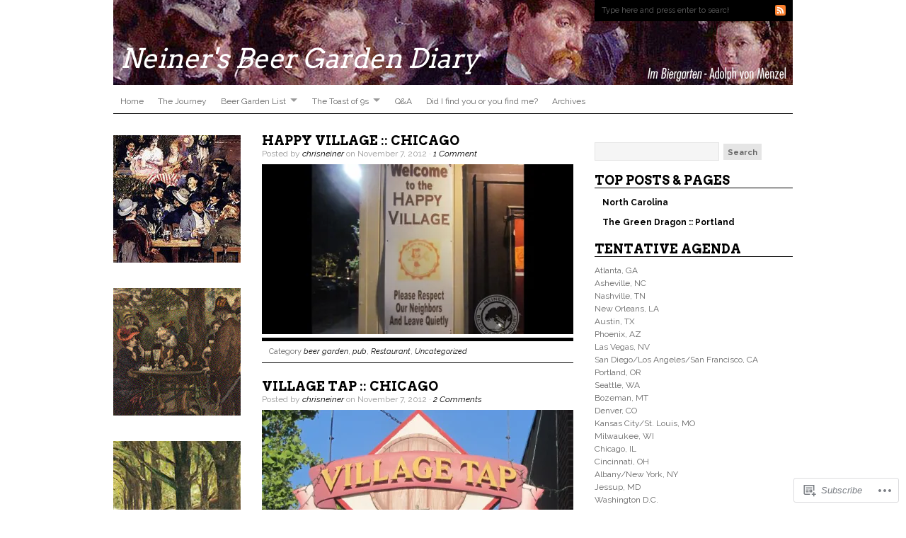

--- FILE ---
content_type: text/html; charset=UTF-8
request_url: https://neiners.com/category/type-of-watering-hole/pub/
body_size: 20147
content:
<!DOCTYPE html PUBLIC "-//W3C//DTD XHTML 1.0 Transitional//EN" "http://www.w3.org/TR/xhtml1/DTD/xhtml1-transitional.dtd">
<html xmlns="http://www.w3.org/1999/xhtml" lang="en">
<head profile="http://gmpg.org/xfn/11">
<meta http-equiv="Content-Type" content="text/html; charset=UTF-8" />
<title>pub | Neiner&#039;s Beer Garden Diary</title>
<link rel="pingback" href="https://neiners.com/xmlrpc.php" />

<script type="text/javascript">
  WebFontConfig = {"google":{"families":["Arvo:r:latin,latin-ext","Arvo:b:latin,latin-ext","Raleway:r,i,b,bi:latin,latin-ext"]},"api_url":"https:\/\/fonts-api.wp.com\/css"};
  (function() {
    var wf = document.createElement('script');
    wf.src = '/wp-content/plugins/custom-fonts/js/webfont.js';
    wf.type = 'text/javascript';
    wf.async = 'true';
    var s = document.getElementsByTagName('script')[0];
    s.parentNode.insertBefore(wf, s);
	})();
</script><style id="jetpack-custom-fonts-css">.wf-active #header h1{font-family:"Arvo",serif;font-size:38.2px;font-style:normal;font-weight:400}.wf-active body{font-family:"Raleway",sans-serif}.wf-active #navbar, .wf-active .navbar{font-family:"Raleway",sans-serif}.wf-active #content #homepagetop .textwidget a{font-family:"Raleway",sans-serif}.wf-active #sidebar_left .widget ul li a, .wf-active #sidebar_right .widget ul li a{font-family:"Raleway",sans-serif}.wf-active .postform{font-family:"Raleway",sans-serif}.wf-active #searchbox{font-family:"Raleway",sans-serif}.wf-active #searchbutton{font-family:"Raleway",sans-serif}.wf-active #s{font-family:"Raleway",sans-serif}.wf-active #searchsubmit{font-family:"Raleway",sans-serif}.wf-active #submit{font-family:"Raleway",sans-serif}.wf-active #author, .wf-active #email, .wf-active #url{font-family:"Raleway",sans-serif}.wf-active #comment{font-family:"Raleway",sans-serif}.wf-active .reply a, .wf-active .reply a:visited{font-family:"Raleway",sans-serif}.wf-active #homepagetop .textbanner h3{font-family:"Arvo",serif;font-size:53.3px;font-weight:700;font-style:normal}.wf-active #homepagetop .textbanner h3 a, .wf-active #homepagetop .textbanner h3 a:visited{font-style:normal;font-weight:700}.wf-active #content h1, .wf-active #content h2{font-family:"Arvo",serif;font-size:53.3px;font-weight:700;font-style:normal}.wf-active #content h3, .wf-active #content h4{font-size:17.8px;font-family:"Arvo",serif;font-weight:700;font-style:normal}.wf-active #content h3 a, .wf-active #content h4 a{font-style:normal;font-weight:700}.wf-active #content h5, .wf-active #content h6{font-size:23.7px;font-family:"Arvo",serif;font-weight:700;font-style:normal}.wf-active #footertop h4{font-size:26.6px;font-family:"Arvo",serif;font-weight:700;font-style:normal}</style>
<meta name='robots' content='max-image-preview:large' />

<!-- Async WordPress.com Remote Login -->
<script id="wpcom_remote_login_js">
var wpcom_remote_login_extra_auth = '';
function wpcom_remote_login_remove_dom_node_id( element_id ) {
	var dom_node = document.getElementById( element_id );
	if ( dom_node ) { dom_node.parentNode.removeChild( dom_node ); }
}
function wpcom_remote_login_remove_dom_node_classes( class_name ) {
	var dom_nodes = document.querySelectorAll( '.' + class_name );
	for ( var i = 0; i < dom_nodes.length; i++ ) {
		dom_nodes[ i ].parentNode.removeChild( dom_nodes[ i ] );
	}
}
function wpcom_remote_login_final_cleanup() {
	wpcom_remote_login_remove_dom_node_classes( "wpcom_remote_login_msg" );
	wpcom_remote_login_remove_dom_node_id( "wpcom_remote_login_key" );
	wpcom_remote_login_remove_dom_node_id( "wpcom_remote_login_validate" );
	wpcom_remote_login_remove_dom_node_id( "wpcom_remote_login_js" );
	wpcom_remote_login_remove_dom_node_id( "wpcom_request_access_iframe" );
	wpcom_remote_login_remove_dom_node_id( "wpcom_request_access_styles" );
}

// Watch for messages back from the remote login
window.addEventListener( "message", function( e ) {
	if ( e.origin === "https://r-login.wordpress.com" ) {
		var data = {};
		try {
			data = JSON.parse( e.data );
		} catch( e ) {
			wpcom_remote_login_final_cleanup();
			return;
		}

		if ( data.msg === 'LOGIN' ) {
			// Clean up the login check iframe
			wpcom_remote_login_remove_dom_node_id( "wpcom_remote_login_key" );

			var id_regex = new RegExp( /^[0-9]+$/ );
			var token_regex = new RegExp( /^.*|.*|.*$/ );
			if (
				token_regex.test( data.token )
				&& id_regex.test( data.wpcomid )
			) {
				// We have everything we need to ask for a login
				var script = document.createElement( "script" );
				script.setAttribute( "id", "wpcom_remote_login_validate" );
				script.src = '/remote-login.php?wpcom_remote_login=validate'
					+ '&wpcomid=' + data.wpcomid
					+ '&token=' + encodeURIComponent( data.token )
					+ '&host=' + window.location.protocol
					+ '//' + window.location.hostname
					+ '&postid=1377'
					+ '&is_singular=';
				document.body.appendChild( script );
			}

			return;
		}

		// Safari ITP, not logged in, so redirect
		if ( data.msg === 'LOGIN-REDIRECT' ) {
			window.location = 'https://wordpress.com/log-in?redirect_to=' + window.location.href;
			return;
		}

		// Safari ITP, storage access failed, remove the request
		if ( data.msg === 'LOGIN-REMOVE' ) {
			var css_zap = 'html { -webkit-transition: margin-top 1s; transition: margin-top 1s; } /* 9001 */ html { margin-top: 0 !important; } * html body { margin-top: 0 !important; } @media screen and ( max-width: 782px ) { html { margin-top: 0 !important; } * html body { margin-top: 0 !important; } }';
			var style_zap = document.createElement( 'style' );
			style_zap.type = 'text/css';
			style_zap.appendChild( document.createTextNode( css_zap ) );
			document.body.appendChild( style_zap );

			var e = document.getElementById( 'wpcom_request_access_iframe' );
			e.parentNode.removeChild( e );

			document.cookie = 'wordpress_com_login_access=denied; path=/; max-age=31536000';

			return;
		}

		// Safari ITP
		if ( data.msg === 'REQUEST_ACCESS' ) {
			console.log( 'request access: safari' );

			// Check ITP iframe enable/disable knob
			if ( wpcom_remote_login_extra_auth !== 'safari_itp_iframe' ) {
				return;
			}

			// If we are in a "private window" there is no ITP.
			var private_window = false;
			try {
				var opendb = window.openDatabase( null, null, null, null );
			} catch( e ) {
				private_window = true;
			}

			if ( private_window ) {
				console.log( 'private window' );
				return;
			}

			var iframe = document.createElement( 'iframe' );
			iframe.id = 'wpcom_request_access_iframe';
			iframe.setAttribute( 'scrolling', 'no' );
			iframe.setAttribute( 'sandbox', 'allow-storage-access-by-user-activation allow-scripts allow-same-origin allow-top-navigation-by-user-activation' );
			iframe.src = 'https://r-login.wordpress.com/remote-login.php?wpcom_remote_login=request_access&origin=' + encodeURIComponent( data.origin ) + '&wpcomid=' + encodeURIComponent( data.wpcomid );

			var css = 'html { -webkit-transition: margin-top 1s; transition: margin-top 1s; } /* 9001 */ html { margin-top: 46px !important; } * html body { margin-top: 46px !important; } @media screen and ( max-width: 660px ) { html { margin-top: 71px !important; } * html body { margin-top: 71px !important; } #wpcom_request_access_iframe { display: block; height: 71px !important; } } #wpcom_request_access_iframe { border: 0px; height: 46px; position: fixed; top: 0; left: 0; width: 100%; min-width: 100%; z-index: 99999; background: #23282d; } ';

			var style = document.createElement( 'style' );
			style.type = 'text/css';
			style.id = 'wpcom_request_access_styles';
			style.appendChild( document.createTextNode( css ) );
			document.body.appendChild( style );

			document.body.appendChild( iframe );
		}

		if ( data.msg === 'DONE' ) {
			wpcom_remote_login_final_cleanup();
		}
	}
}, false );

// Inject the remote login iframe after the page has had a chance to load
// more critical resources
window.addEventListener( "DOMContentLoaded", function( e ) {
	var iframe = document.createElement( "iframe" );
	iframe.style.display = "none";
	iframe.setAttribute( "scrolling", "no" );
	iframe.setAttribute( "id", "wpcom_remote_login_key" );
	iframe.src = "https://r-login.wordpress.com/remote-login.php"
		+ "?wpcom_remote_login=key"
		+ "&origin=aHR0cHM6Ly9uZWluZXJzLmNvbQ%3D%3D"
		+ "&wpcomid=34745063"
		+ "&time=" + Math.floor( Date.now() / 1000 );
	document.body.appendChild( iframe );
}, false );
</script>
<link rel='dns-prefetch' href='//s0.wp.com' />
<link rel="alternate" type="application/rss+xml" title="Neiner&#039;s Beer Garden Diary &raquo; Feed" href="https://neiners.com/feed/" />
<link rel="alternate" type="application/rss+xml" title="Neiner&#039;s Beer Garden Diary &raquo; Comments Feed" href="https://neiners.com/comments/feed/" />
<link rel="alternate" type="application/rss+xml" title="Neiner&#039;s Beer Garden Diary &raquo; pub Category Feed" href="https://neiners.com/category/type-of-watering-hole/pub/feed/" />
	<script type="text/javascript">
		/* <![CDATA[ */
		function addLoadEvent(func) {
			var oldonload = window.onload;
			if (typeof window.onload != 'function') {
				window.onload = func;
			} else {
				window.onload = function () {
					oldonload();
					func();
				}
			}
		}
		/* ]]> */
	</script>
	<style id='wp-emoji-styles-inline-css'>

	img.wp-smiley, img.emoji {
		display: inline !important;
		border: none !important;
		box-shadow: none !important;
		height: 1em !important;
		width: 1em !important;
		margin: 0 0.07em !important;
		vertical-align: -0.1em !important;
		background: none !important;
		padding: 0 !important;
	}
/*# sourceURL=wp-emoji-styles-inline-css */
</style>
<link crossorigin='anonymous' rel='stylesheet' id='all-css-2-1' href='/wp-content/plugins/gutenberg-core/v22.4.0/build/styles/block-library/style.min.css?m=1768935615i&cssminify=yes' type='text/css' media='all' />
<style id='wp-block-library-inline-css'>
.has-text-align-justify {
	text-align:justify;
}
.has-text-align-justify{text-align:justify;}

/*# sourceURL=wp-block-library-inline-css */
</style><style id='global-styles-inline-css'>
:root{--wp--preset--aspect-ratio--square: 1;--wp--preset--aspect-ratio--4-3: 4/3;--wp--preset--aspect-ratio--3-4: 3/4;--wp--preset--aspect-ratio--3-2: 3/2;--wp--preset--aspect-ratio--2-3: 2/3;--wp--preset--aspect-ratio--16-9: 16/9;--wp--preset--aspect-ratio--9-16: 9/16;--wp--preset--color--black: #000000;--wp--preset--color--cyan-bluish-gray: #abb8c3;--wp--preset--color--white: #ffffff;--wp--preset--color--pale-pink: #f78da7;--wp--preset--color--vivid-red: #cf2e2e;--wp--preset--color--luminous-vivid-orange: #ff6900;--wp--preset--color--luminous-vivid-amber: #fcb900;--wp--preset--color--light-green-cyan: #7bdcb5;--wp--preset--color--vivid-green-cyan: #00d084;--wp--preset--color--pale-cyan-blue: #8ed1fc;--wp--preset--color--vivid-cyan-blue: #0693e3;--wp--preset--color--vivid-purple: #9b51e0;--wp--preset--gradient--vivid-cyan-blue-to-vivid-purple: linear-gradient(135deg,rgb(6,147,227) 0%,rgb(155,81,224) 100%);--wp--preset--gradient--light-green-cyan-to-vivid-green-cyan: linear-gradient(135deg,rgb(122,220,180) 0%,rgb(0,208,130) 100%);--wp--preset--gradient--luminous-vivid-amber-to-luminous-vivid-orange: linear-gradient(135deg,rgb(252,185,0) 0%,rgb(255,105,0) 100%);--wp--preset--gradient--luminous-vivid-orange-to-vivid-red: linear-gradient(135deg,rgb(255,105,0) 0%,rgb(207,46,46) 100%);--wp--preset--gradient--very-light-gray-to-cyan-bluish-gray: linear-gradient(135deg,rgb(238,238,238) 0%,rgb(169,184,195) 100%);--wp--preset--gradient--cool-to-warm-spectrum: linear-gradient(135deg,rgb(74,234,220) 0%,rgb(151,120,209) 20%,rgb(207,42,186) 40%,rgb(238,44,130) 60%,rgb(251,105,98) 80%,rgb(254,248,76) 100%);--wp--preset--gradient--blush-light-purple: linear-gradient(135deg,rgb(255,206,236) 0%,rgb(152,150,240) 100%);--wp--preset--gradient--blush-bordeaux: linear-gradient(135deg,rgb(254,205,165) 0%,rgb(254,45,45) 50%,rgb(107,0,62) 100%);--wp--preset--gradient--luminous-dusk: linear-gradient(135deg,rgb(255,203,112) 0%,rgb(199,81,192) 50%,rgb(65,88,208) 100%);--wp--preset--gradient--pale-ocean: linear-gradient(135deg,rgb(255,245,203) 0%,rgb(182,227,212) 50%,rgb(51,167,181) 100%);--wp--preset--gradient--electric-grass: linear-gradient(135deg,rgb(202,248,128) 0%,rgb(113,206,126) 100%);--wp--preset--gradient--midnight: linear-gradient(135deg,rgb(2,3,129) 0%,rgb(40,116,252) 100%);--wp--preset--font-size--small: 13px;--wp--preset--font-size--medium: 20px;--wp--preset--font-size--large: 36px;--wp--preset--font-size--x-large: 42px;--wp--preset--font-family--albert-sans: 'Albert Sans', sans-serif;--wp--preset--font-family--alegreya: Alegreya, serif;--wp--preset--font-family--arvo: Arvo, serif;--wp--preset--font-family--bodoni-moda: 'Bodoni Moda', serif;--wp--preset--font-family--bricolage-grotesque: 'Bricolage Grotesque', sans-serif;--wp--preset--font-family--cabin: Cabin, sans-serif;--wp--preset--font-family--chivo: Chivo, sans-serif;--wp--preset--font-family--commissioner: Commissioner, sans-serif;--wp--preset--font-family--cormorant: Cormorant, serif;--wp--preset--font-family--courier-prime: 'Courier Prime', monospace;--wp--preset--font-family--crimson-pro: 'Crimson Pro', serif;--wp--preset--font-family--dm-mono: 'DM Mono', monospace;--wp--preset--font-family--dm-sans: 'DM Sans', sans-serif;--wp--preset--font-family--dm-serif-display: 'DM Serif Display', serif;--wp--preset--font-family--domine: Domine, serif;--wp--preset--font-family--eb-garamond: 'EB Garamond', serif;--wp--preset--font-family--epilogue: Epilogue, sans-serif;--wp--preset--font-family--fahkwang: Fahkwang, sans-serif;--wp--preset--font-family--figtree: Figtree, sans-serif;--wp--preset--font-family--fira-sans: 'Fira Sans', sans-serif;--wp--preset--font-family--fjalla-one: 'Fjalla One', sans-serif;--wp--preset--font-family--fraunces: Fraunces, serif;--wp--preset--font-family--gabarito: Gabarito, system-ui;--wp--preset--font-family--ibm-plex-mono: 'IBM Plex Mono', monospace;--wp--preset--font-family--ibm-plex-sans: 'IBM Plex Sans', sans-serif;--wp--preset--font-family--ibarra-real-nova: 'Ibarra Real Nova', serif;--wp--preset--font-family--instrument-serif: 'Instrument Serif', serif;--wp--preset--font-family--inter: Inter, sans-serif;--wp--preset--font-family--josefin-sans: 'Josefin Sans', sans-serif;--wp--preset--font-family--jost: Jost, sans-serif;--wp--preset--font-family--libre-baskerville: 'Libre Baskerville', serif;--wp--preset--font-family--libre-franklin: 'Libre Franklin', sans-serif;--wp--preset--font-family--literata: Literata, serif;--wp--preset--font-family--lora: Lora, serif;--wp--preset--font-family--merriweather: Merriweather, serif;--wp--preset--font-family--montserrat: Montserrat, sans-serif;--wp--preset--font-family--newsreader: Newsreader, serif;--wp--preset--font-family--noto-sans-mono: 'Noto Sans Mono', sans-serif;--wp--preset--font-family--nunito: Nunito, sans-serif;--wp--preset--font-family--open-sans: 'Open Sans', sans-serif;--wp--preset--font-family--overpass: Overpass, sans-serif;--wp--preset--font-family--pt-serif: 'PT Serif', serif;--wp--preset--font-family--petrona: Petrona, serif;--wp--preset--font-family--piazzolla: Piazzolla, serif;--wp--preset--font-family--playfair-display: 'Playfair Display', serif;--wp--preset--font-family--plus-jakarta-sans: 'Plus Jakarta Sans', sans-serif;--wp--preset--font-family--poppins: Poppins, sans-serif;--wp--preset--font-family--raleway: Raleway, sans-serif;--wp--preset--font-family--roboto: Roboto, sans-serif;--wp--preset--font-family--roboto-slab: 'Roboto Slab', serif;--wp--preset--font-family--rubik: Rubik, sans-serif;--wp--preset--font-family--rufina: Rufina, serif;--wp--preset--font-family--sora: Sora, sans-serif;--wp--preset--font-family--source-sans-3: 'Source Sans 3', sans-serif;--wp--preset--font-family--source-serif-4: 'Source Serif 4', serif;--wp--preset--font-family--space-mono: 'Space Mono', monospace;--wp--preset--font-family--syne: Syne, sans-serif;--wp--preset--font-family--texturina: Texturina, serif;--wp--preset--font-family--urbanist: Urbanist, sans-serif;--wp--preset--font-family--work-sans: 'Work Sans', sans-serif;--wp--preset--spacing--20: 0.44rem;--wp--preset--spacing--30: 0.67rem;--wp--preset--spacing--40: 1rem;--wp--preset--spacing--50: 1.5rem;--wp--preset--spacing--60: 2.25rem;--wp--preset--spacing--70: 3.38rem;--wp--preset--spacing--80: 5.06rem;--wp--preset--shadow--natural: 6px 6px 9px rgba(0, 0, 0, 0.2);--wp--preset--shadow--deep: 12px 12px 50px rgba(0, 0, 0, 0.4);--wp--preset--shadow--sharp: 6px 6px 0px rgba(0, 0, 0, 0.2);--wp--preset--shadow--outlined: 6px 6px 0px -3px rgb(255, 255, 255), 6px 6px rgb(0, 0, 0);--wp--preset--shadow--crisp: 6px 6px 0px rgb(0, 0, 0);}:where(body) { margin: 0; }:where(.is-layout-flex){gap: 0.5em;}:where(.is-layout-grid){gap: 0.5em;}body .is-layout-flex{display: flex;}.is-layout-flex{flex-wrap: wrap;align-items: center;}.is-layout-flex > :is(*, div){margin: 0;}body .is-layout-grid{display: grid;}.is-layout-grid > :is(*, div){margin: 0;}body{padding-top: 0px;padding-right: 0px;padding-bottom: 0px;padding-left: 0px;}:root :where(.wp-element-button, .wp-block-button__link){background-color: #32373c;border-width: 0;color: #fff;font-family: inherit;font-size: inherit;font-style: inherit;font-weight: inherit;letter-spacing: inherit;line-height: inherit;padding-top: calc(0.667em + 2px);padding-right: calc(1.333em + 2px);padding-bottom: calc(0.667em + 2px);padding-left: calc(1.333em + 2px);text-decoration: none;text-transform: inherit;}.has-black-color{color: var(--wp--preset--color--black) !important;}.has-cyan-bluish-gray-color{color: var(--wp--preset--color--cyan-bluish-gray) !important;}.has-white-color{color: var(--wp--preset--color--white) !important;}.has-pale-pink-color{color: var(--wp--preset--color--pale-pink) !important;}.has-vivid-red-color{color: var(--wp--preset--color--vivid-red) !important;}.has-luminous-vivid-orange-color{color: var(--wp--preset--color--luminous-vivid-orange) !important;}.has-luminous-vivid-amber-color{color: var(--wp--preset--color--luminous-vivid-amber) !important;}.has-light-green-cyan-color{color: var(--wp--preset--color--light-green-cyan) !important;}.has-vivid-green-cyan-color{color: var(--wp--preset--color--vivid-green-cyan) !important;}.has-pale-cyan-blue-color{color: var(--wp--preset--color--pale-cyan-blue) !important;}.has-vivid-cyan-blue-color{color: var(--wp--preset--color--vivid-cyan-blue) !important;}.has-vivid-purple-color{color: var(--wp--preset--color--vivid-purple) !important;}.has-black-background-color{background-color: var(--wp--preset--color--black) !important;}.has-cyan-bluish-gray-background-color{background-color: var(--wp--preset--color--cyan-bluish-gray) !important;}.has-white-background-color{background-color: var(--wp--preset--color--white) !important;}.has-pale-pink-background-color{background-color: var(--wp--preset--color--pale-pink) !important;}.has-vivid-red-background-color{background-color: var(--wp--preset--color--vivid-red) !important;}.has-luminous-vivid-orange-background-color{background-color: var(--wp--preset--color--luminous-vivid-orange) !important;}.has-luminous-vivid-amber-background-color{background-color: var(--wp--preset--color--luminous-vivid-amber) !important;}.has-light-green-cyan-background-color{background-color: var(--wp--preset--color--light-green-cyan) !important;}.has-vivid-green-cyan-background-color{background-color: var(--wp--preset--color--vivid-green-cyan) !important;}.has-pale-cyan-blue-background-color{background-color: var(--wp--preset--color--pale-cyan-blue) !important;}.has-vivid-cyan-blue-background-color{background-color: var(--wp--preset--color--vivid-cyan-blue) !important;}.has-vivid-purple-background-color{background-color: var(--wp--preset--color--vivid-purple) !important;}.has-black-border-color{border-color: var(--wp--preset--color--black) !important;}.has-cyan-bluish-gray-border-color{border-color: var(--wp--preset--color--cyan-bluish-gray) !important;}.has-white-border-color{border-color: var(--wp--preset--color--white) !important;}.has-pale-pink-border-color{border-color: var(--wp--preset--color--pale-pink) !important;}.has-vivid-red-border-color{border-color: var(--wp--preset--color--vivid-red) !important;}.has-luminous-vivid-orange-border-color{border-color: var(--wp--preset--color--luminous-vivid-orange) !important;}.has-luminous-vivid-amber-border-color{border-color: var(--wp--preset--color--luminous-vivid-amber) !important;}.has-light-green-cyan-border-color{border-color: var(--wp--preset--color--light-green-cyan) !important;}.has-vivid-green-cyan-border-color{border-color: var(--wp--preset--color--vivid-green-cyan) !important;}.has-pale-cyan-blue-border-color{border-color: var(--wp--preset--color--pale-cyan-blue) !important;}.has-vivid-cyan-blue-border-color{border-color: var(--wp--preset--color--vivid-cyan-blue) !important;}.has-vivid-purple-border-color{border-color: var(--wp--preset--color--vivid-purple) !important;}.has-vivid-cyan-blue-to-vivid-purple-gradient-background{background: var(--wp--preset--gradient--vivid-cyan-blue-to-vivid-purple) !important;}.has-light-green-cyan-to-vivid-green-cyan-gradient-background{background: var(--wp--preset--gradient--light-green-cyan-to-vivid-green-cyan) !important;}.has-luminous-vivid-amber-to-luminous-vivid-orange-gradient-background{background: var(--wp--preset--gradient--luminous-vivid-amber-to-luminous-vivid-orange) !important;}.has-luminous-vivid-orange-to-vivid-red-gradient-background{background: var(--wp--preset--gradient--luminous-vivid-orange-to-vivid-red) !important;}.has-very-light-gray-to-cyan-bluish-gray-gradient-background{background: var(--wp--preset--gradient--very-light-gray-to-cyan-bluish-gray) !important;}.has-cool-to-warm-spectrum-gradient-background{background: var(--wp--preset--gradient--cool-to-warm-spectrum) !important;}.has-blush-light-purple-gradient-background{background: var(--wp--preset--gradient--blush-light-purple) !important;}.has-blush-bordeaux-gradient-background{background: var(--wp--preset--gradient--blush-bordeaux) !important;}.has-luminous-dusk-gradient-background{background: var(--wp--preset--gradient--luminous-dusk) !important;}.has-pale-ocean-gradient-background{background: var(--wp--preset--gradient--pale-ocean) !important;}.has-electric-grass-gradient-background{background: var(--wp--preset--gradient--electric-grass) !important;}.has-midnight-gradient-background{background: var(--wp--preset--gradient--midnight) !important;}.has-small-font-size{font-size: var(--wp--preset--font-size--small) !important;}.has-medium-font-size{font-size: var(--wp--preset--font-size--medium) !important;}.has-large-font-size{font-size: var(--wp--preset--font-size--large) !important;}.has-x-large-font-size{font-size: var(--wp--preset--font-size--x-large) !important;}.has-albert-sans-font-family{font-family: var(--wp--preset--font-family--albert-sans) !important;}.has-alegreya-font-family{font-family: var(--wp--preset--font-family--alegreya) !important;}.has-arvo-font-family{font-family: var(--wp--preset--font-family--arvo) !important;}.has-bodoni-moda-font-family{font-family: var(--wp--preset--font-family--bodoni-moda) !important;}.has-bricolage-grotesque-font-family{font-family: var(--wp--preset--font-family--bricolage-grotesque) !important;}.has-cabin-font-family{font-family: var(--wp--preset--font-family--cabin) !important;}.has-chivo-font-family{font-family: var(--wp--preset--font-family--chivo) !important;}.has-commissioner-font-family{font-family: var(--wp--preset--font-family--commissioner) !important;}.has-cormorant-font-family{font-family: var(--wp--preset--font-family--cormorant) !important;}.has-courier-prime-font-family{font-family: var(--wp--preset--font-family--courier-prime) !important;}.has-crimson-pro-font-family{font-family: var(--wp--preset--font-family--crimson-pro) !important;}.has-dm-mono-font-family{font-family: var(--wp--preset--font-family--dm-mono) !important;}.has-dm-sans-font-family{font-family: var(--wp--preset--font-family--dm-sans) !important;}.has-dm-serif-display-font-family{font-family: var(--wp--preset--font-family--dm-serif-display) !important;}.has-domine-font-family{font-family: var(--wp--preset--font-family--domine) !important;}.has-eb-garamond-font-family{font-family: var(--wp--preset--font-family--eb-garamond) !important;}.has-epilogue-font-family{font-family: var(--wp--preset--font-family--epilogue) !important;}.has-fahkwang-font-family{font-family: var(--wp--preset--font-family--fahkwang) !important;}.has-figtree-font-family{font-family: var(--wp--preset--font-family--figtree) !important;}.has-fira-sans-font-family{font-family: var(--wp--preset--font-family--fira-sans) !important;}.has-fjalla-one-font-family{font-family: var(--wp--preset--font-family--fjalla-one) !important;}.has-fraunces-font-family{font-family: var(--wp--preset--font-family--fraunces) !important;}.has-gabarito-font-family{font-family: var(--wp--preset--font-family--gabarito) !important;}.has-ibm-plex-mono-font-family{font-family: var(--wp--preset--font-family--ibm-plex-mono) !important;}.has-ibm-plex-sans-font-family{font-family: var(--wp--preset--font-family--ibm-plex-sans) !important;}.has-ibarra-real-nova-font-family{font-family: var(--wp--preset--font-family--ibarra-real-nova) !important;}.has-instrument-serif-font-family{font-family: var(--wp--preset--font-family--instrument-serif) !important;}.has-inter-font-family{font-family: var(--wp--preset--font-family--inter) !important;}.has-josefin-sans-font-family{font-family: var(--wp--preset--font-family--josefin-sans) !important;}.has-jost-font-family{font-family: var(--wp--preset--font-family--jost) !important;}.has-libre-baskerville-font-family{font-family: var(--wp--preset--font-family--libre-baskerville) !important;}.has-libre-franklin-font-family{font-family: var(--wp--preset--font-family--libre-franklin) !important;}.has-literata-font-family{font-family: var(--wp--preset--font-family--literata) !important;}.has-lora-font-family{font-family: var(--wp--preset--font-family--lora) !important;}.has-merriweather-font-family{font-family: var(--wp--preset--font-family--merriweather) !important;}.has-montserrat-font-family{font-family: var(--wp--preset--font-family--montserrat) !important;}.has-newsreader-font-family{font-family: var(--wp--preset--font-family--newsreader) !important;}.has-noto-sans-mono-font-family{font-family: var(--wp--preset--font-family--noto-sans-mono) !important;}.has-nunito-font-family{font-family: var(--wp--preset--font-family--nunito) !important;}.has-open-sans-font-family{font-family: var(--wp--preset--font-family--open-sans) !important;}.has-overpass-font-family{font-family: var(--wp--preset--font-family--overpass) !important;}.has-pt-serif-font-family{font-family: var(--wp--preset--font-family--pt-serif) !important;}.has-petrona-font-family{font-family: var(--wp--preset--font-family--petrona) !important;}.has-piazzolla-font-family{font-family: var(--wp--preset--font-family--piazzolla) !important;}.has-playfair-display-font-family{font-family: var(--wp--preset--font-family--playfair-display) !important;}.has-plus-jakarta-sans-font-family{font-family: var(--wp--preset--font-family--plus-jakarta-sans) !important;}.has-poppins-font-family{font-family: var(--wp--preset--font-family--poppins) !important;}.has-raleway-font-family{font-family: var(--wp--preset--font-family--raleway) !important;}.has-roboto-font-family{font-family: var(--wp--preset--font-family--roboto) !important;}.has-roboto-slab-font-family{font-family: var(--wp--preset--font-family--roboto-slab) !important;}.has-rubik-font-family{font-family: var(--wp--preset--font-family--rubik) !important;}.has-rufina-font-family{font-family: var(--wp--preset--font-family--rufina) !important;}.has-sora-font-family{font-family: var(--wp--preset--font-family--sora) !important;}.has-source-sans-3-font-family{font-family: var(--wp--preset--font-family--source-sans-3) !important;}.has-source-serif-4-font-family{font-family: var(--wp--preset--font-family--source-serif-4) !important;}.has-space-mono-font-family{font-family: var(--wp--preset--font-family--space-mono) !important;}.has-syne-font-family{font-family: var(--wp--preset--font-family--syne) !important;}.has-texturina-font-family{font-family: var(--wp--preset--font-family--texturina) !important;}.has-urbanist-font-family{font-family: var(--wp--preset--font-family--urbanist) !important;}.has-work-sans-font-family{font-family: var(--wp--preset--font-family--work-sans) !important;}
/*# sourceURL=global-styles-inline-css */
</style>

<style id='classic-theme-styles-inline-css'>
.wp-block-button__link{background-color:#32373c;border-radius:9999px;box-shadow:none;color:#fff;font-size:1.125em;padding:calc(.667em + 2px) calc(1.333em + 2px);text-decoration:none}.wp-block-file__button{background:#32373c;color:#fff}.wp-block-accordion-heading{margin:0}.wp-block-accordion-heading__toggle{background-color:inherit!important;color:inherit!important}.wp-block-accordion-heading__toggle:not(:focus-visible){outline:none}.wp-block-accordion-heading__toggle:focus,.wp-block-accordion-heading__toggle:hover{background-color:inherit!important;border:none;box-shadow:none;color:inherit;padding:var(--wp--preset--spacing--20,1em) 0;text-decoration:none}.wp-block-accordion-heading__toggle:focus-visible{outline:auto;outline-offset:0}
/*# sourceURL=/wp-content/plugins/gutenberg-core/v22.4.0/build/styles/block-library/classic.min.css */
</style>
<link crossorigin='anonymous' rel='stylesheet' id='all-css-4-1' href='/_static/??-eJx9kN1uAkEIhV+oLNlt43rT9Fl2Z3GKnb8MjNa3FzWtNTV7Q4CcjwPgsYDLSSkpltA8J0GX55Ddl+DQ9duuB+FYAkGlQ/eGC4v+KkD0FKhzIi/4Z1BscJ9VyfqxTHpRRFp4okDRZGvYkRdParj85KD0vY4Us4F5LpVEwGLkFkE/zUv+cbc2ljajaG1OWyV8fsxTKSd3k8PVdm2vSvYrb6m/XnMv1yBPGezDk3JODwXswsT1gn7E937cDK/bYRzH/RmLnapq&cssminify=yes' type='text/css' media='all' />
<link crossorigin='anonymous' rel='stylesheet' id='print-css-5-1' href='/wp-content/mu-plugins/global-print/global-print.css?m=1465851035i&cssminify=yes' type='text/css' media='print' />
<style id='jetpack-global-styles-frontend-style-inline-css'>
:root { --font-headings: unset; --font-base: unset; --font-headings-default: -apple-system,BlinkMacSystemFont,"Segoe UI",Roboto,Oxygen-Sans,Ubuntu,Cantarell,"Helvetica Neue",sans-serif; --font-base-default: -apple-system,BlinkMacSystemFont,"Segoe UI",Roboto,Oxygen-Sans,Ubuntu,Cantarell,"Helvetica Neue",sans-serif;}
/*# sourceURL=jetpack-global-styles-frontend-style-inline-css */
</style>
<link crossorigin='anonymous' rel='stylesheet' id='all-css-8-1' href='/wp-content/themes/h4/global.css?m=1420737423i&cssminify=yes' type='text/css' media='all' />
<script type="text/javascript" id="wpcom-actionbar-placeholder-js-extra">
/* <![CDATA[ */
var actionbardata = {"siteID":"34745063","postID":"0","siteURL":"https://neiners.com","xhrURL":"https://neiners.com/wp-admin/admin-ajax.php","nonce":"0c03c43c55","isLoggedIn":"","statusMessage":"","subsEmailDefault":"instantly","proxyScriptUrl":"https://s0.wp.com/wp-content/js/wpcom-proxy-request.js?m=1513050504i&amp;ver=20211021","i18n":{"followedText":"New posts from this site will now appear in your \u003Ca href=\"https://wordpress.com/reader\"\u003EReader\u003C/a\u003E","foldBar":"Collapse this bar","unfoldBar":"Expand this bar","shortLinkCopied":"Shortlink copied to clipboard."}};
//# sourceURL=wpcom-actionbar-placeholder-js-extra
/* ]]> */
</script>
<script type="text/javascript" id="jetpack-mu-wpcom-settings-js-before">
/* <![CDATA[ */
var JETPACK_MU_WPCOM_SETTINGS = {"assetsUrl":"https://s0.wp.com/wp-content/mu-plugins/jetpack-mu-wpcom-plugin/moon/jetpack_vendor/automattic/jetpack-mu-wpcom/src/build/"};
//# sourceURL=jetpack-mu-wpcom-settings-js-before
/* ]]> */
</script>
<script crossorigin='anonymous' type='text/javascript'  src='/_static/??-eJyFjUsOwjAMRC9EmgIqnwXiKIgGExwlburYor19Uwkkdqxm8ebN2Hc2biABEhuK5Sgm8zDNTSgbWxmSi/qAssIwKvD8iSYh/S2ZhJ7vAr/l75u8IFUla2+LsDpRhnUAIZN/4nQTjND7ql3TZXvctd2+PZzOYQFvzUG9'></script>
<script type="text/javascript" id="rlt-proxy-js-after">
/* <![CDATA[ */
	rltInitialize( {"token":null,"iframeOrigins":["https:\/\/widgets.wp.com"]} );
//# sourceURL=rlt-proxy-js-after
/* ]]> */
</script>
<link rel="EditURI" type="application/rsd+xml" title="RSD" href="https://neiners.wordpress.com/xmlrpc.php?rsd" />
<meta name="generator" content="WordPress.com" />

<!-- Jetpack Open Graph Tags -->
<meta property="og:type" content="website" />
<meta property="og:title" content="pub &#8211; Neiner&#039;s Beer Garden Diary" />
<meta property="og:url" content="https://neiners.com/category/type-of-watering-hole/pub/" />
<meta property="og:site_name" content="Neiner&#039;s Beer Garden Diary" />
<meta property="og:image" content="https://secure.gravatar.com/blavatar/2672b188565fa28289cfee0ec574ed9994bf66b4c90d631704d639b682507d8f?s=200&#038;ts=1769437756" />
<meta property="og:image:width" content="200" />
<meta property="og:image:height" content="200" />
<meta property="og:image:alt" content="" />
<meta property="og:locale" content="en_US" />

<!-- End Jetpack Open Graph Tags -->
<link rel="shortcut icon" type="image/x-icon" href="https://secure.gravatar.com/blavatar/2672b188565fa28289cfee0ec574ed9994bf66b4c90d631704d639b682507d8f?s=32" sizes="16x16" />
<link rel="icon" type="image/x-icon" href="https://secure.gravatar.com/blavatar/2672b188565fa28289cfee0ec574ed9994bf66b4c90d631704d639b682507d8f?s=32" sizes="16x16" />
<link rel="apple-touch-icon" href="https://secure.gravatar.com/blavatar/2672b188565fa28289cfee0ec574ed9994bf66b4c90d631704d639b682507d8f?s=114" />
<link rel='openid.server' href='https://neiners.com/?openidserver=1' />
<link rel='openid.delegate' href='https://neiners.com/' />
<link rel="search" type="application/opensearchdescription+xml" href="https://neiners.com/osd.xml" title="Neiner&#039;s Beer Garden Diary" />
<link rel="search" type="application/opensearchdescription+xml" href="https://s1.wp.com/opensearch.xml" title="WordPress.com" />
		<style id="wpcom-hotfix-masterbar-style">
			@media screen and (min-width: 783px) {
				#wpadminbar .quicklinks li#wp-admin-bar-my-account.with-avatar > a img {
					margin-top: 5px;
				}
			}
		</style>
		<style type="text/css">.recentcomments a{display:inline !important;padding:0 !important;margin:0 !important;}</style>		<style type="text/css">
			.recentcomments a {
				display: inline !important;
				padding: 0 !important;
				margin: 0 !important;
			}

			table.recentcommentsavatartop img.avatar, table.recentcommentsavatarend img.avatar {
				border: 0px;
				margin: 0;
			}

			table.recentcommentsavatartop a, table.recentcommentsavatarend a {
				border: 0px !important;
				background-color: transparent !important;
			}

			td.recentcommentsavatarend, td.recentcommentsavatartop {
				padding: 0px 0px 1px 0px;
				margin: 0px;
			}

			td.recentcommentstextend {
				border: none !important;
				padding: 0px 0px 2px 10px;
			}

			.rtl td.recentcommentstextend {
				padding: 0px 10px 2px 0px;
			}

			td.recentcommentstexttop {
				border: none;
				padding: 0px 0px 0px 10px;
			}

			.rtl td.recentcommentstexttop {
				padding: 0px 10px 0px 0px;
			}
		</style>
		<meta name="description" content="Posts about pub written by chrisneiner" />
	<style type="text/css">
				#header h1 a, #header h1 a:visited {
			background: url(https://neiners.com/wp-content/uploads/2012/04/header-template-title.jpg) no-repeat top;
		}
		
				#header h1 a, #header h1 a:visited {
			color: #ffffff !important;
		}
			</style>
	
<script type="text/javascript">
/* <![CDATA[ */
	var $j = jQuery.noConflict();

	$j(document).ready(function() {
		$j('ul.ot-menu').superfish();
	});
/* ]]> */
</script>

<link crossorigin='anonymous' rel='stylesheet' id='all-css-0-3' href='/_static/??-eJydj9sKg0AMRH+oGqy00ofSTykag0R3N8FkEf++ll6gb23fZobDgYFFC5TklBxiLjTkgZPBSK4tTs8OUSTBlRNCFwQnA1tYaS7RbAffG6L0OZABtrNko/CGXsO/woX7gdzARQsV25L5GuhX3eNh5tCD5c5wZnWWDf5oZeR0N1/iuWoO9ak51tV+vAE1jny4&cssminify=yes' type='text/css' media='all' />
</head>

<body class="archive category category-pub category-27586 wp-theme-pubstructure customizer-styles-applied jetpack-reblog-enabled">

<div id="wrap">
		<div id="header">

		<div class="headerleft">
			<h1 id="title"><a href="https://neiners.com/" title="Home"><span id="sitename">Neiner&#039;s Beer Garden Diary</span></a></h1>
		</div>

				<div class="headerright">
			<form id="searchformheader" method="get" action="https://neiners.com">
				<input type="text" value="Type here and press enter to search" name="s" id="searchbox" onfocus="if (this.value == 'Type here and press enter to search') {this.value = '';}" onblur="if (this.value == '') {this.value = 'Type here and press enter to search';}" />
				<input type="hidden" id="searchbutton" value="Go" />
			</form>

			<div id="navicons">

			
				
				
				<a href="https://neiners.com/feed/">
					<img class="navicon" src="https://s0.wp.com/wp-content/themes/pub/structure/images/rss_icon.png?m=1391152240i" title="RSS feed" alt="RSS" />
				</a>

						</div>

		</div><!-- .headerright -->
			</div>

	<div id="ot-menu"><ul class="ot-menu">
<li ><a href="https://neiners.com/">Home</a></li><li class="page_item page-item-20"><a href="https://neiners.com/map/">The Journey</a></li>
<li class="page_item page-item-40 page_item_has_children"><a href="https://neiners.com/the-beer-garden-list/">Beer Garden List</a>
<ul class='children'>
	<li class="page_item page-item-886"><a href="https://neiners.com/the-beer-garden-list/california/">California</a></li>
	<li class="page_item page-item-706"><a href="https://neiners.com/the-beer-garden-list/colorado/">Colorado</a></li>
	<li class="page_item page-item-56"><a href="https://neiners.com/the-beer-garden-list/georgia/">Georgia</a></li>
	<li class="page_item page-item-1300"><a href="https://neiners.com/the-beer-garden-list/illinois/">Illinois</a></li>
	<li class="page_item page-item-485"><a href="https://neiners.com/the-beer-garden-list/louisiana-2/">Louisiana</a></li>
	<li class="page_item page-item-1355"><a href="https://neiners.com/the-beer-garden-list/maryland/">Maryland</a></li>
	<li class="page_item page-item-1297"><a href="https://neiners.com/the-beer-garden-list/missouri/">Missouri</a></li>
	<li class="page_item page-item-1307"><a href="https://neiners.com/the-beer-garden-list/new-york/">New York</a></li>
	<li class="page_item page-item-326"><a href="https://neiners.com/the-beer-garden-list/north-carolina-2/">North Carolina</a></li>
	<li class="page_item page-item-1303"><a href="https://neiners.com/the-beer-garden-list/ohio/">Ohio</a></li>
	<li class="page_item page-item-1237"><a href="https://neiners.com/the-beer-garden-list/oregon/">Oregon</a></li>
	<li class="page_item page-item-1312"><a href="https://neiners.com/the-beer-garden-list/pennsylvania/">Pennsylvania</a></li>
	<li class="page_item page-item-395"><a href="https://neiners.com/the-beer-garden-list/tennessee/">Tennessee</a></li>
	<li class="page_item page-item-511"><a href="https://neiners.com/the-beer-garden-list/texas/">Texas</a></li>
	<li class="page_item page-item-812"><a href="https://neiners.com/the-beer-garden-list/utah/">Utah</a></li>
	<li class="page_item page-item-1358"><a href="https://neiners.com/the-beer-garden-list/washington-d-c/">Washington D.C.</a></li>
</ul>
</li>
<li class="page_item page-item-118 page_item_has_children"><a href="https://neiners.com/neiner-toast/">The Toast of&nbsp;9s</a>
<ul class='children'>
	<li class="page_item page-item-613"><a href="https://neiners.com/neiner-toast/viewer-submissions/">Viewer Submissions</a></li>
</ul>
</li>
<li class="page_item page-item-289"><a href="https://neiners.com/qa/">Q&amp;A</a></li>
<li class="page_item page-item-2"><a href="https://neiners.com/contact/">Did I find you or you find&nbsp;me?</a></li>
<li class="page_item page-item-104"><a href="https://neiners.com/diary-entries/">Archives</a></li>
</ul></div>

	<div style="clear:both;"></div>

<div id="content">

	
<div id="sidebar_left">

	<ul>
		<li id="media_image-17" class="widget widget_media_image"><style>.widget.widget_media_image { overflow: hidden; }.widget.widget_media_image img { height: auto; max-width: 100%; }</style><img width="180" height="180" src="https://neiners.com/wp-content/uploads/2012/05/group.jpg" class="image wp-image-338 alignnone attachment-full size-full" alt="" style="max-width: 100%; height: auto;" title="Group" decoding="async" srcset="https://neiners.com/wp-content/uploads/2012/05/group.jpg 180w, https://neiners.com/wp-content/uploads/2012/05/group.jpg?w=150&amp;h=150 150w" sizes="(max-width: 180px) 100vw, 180px" data-attachment-id="338" data-permalink="https://neiners.com/group/" data-orig-file="https://neiners.com/wp-content/uploads/2012/05/group.jpg" data-orig-size="180,180" data-comments-opened="1" data-image-meta="{&quot;aperture&quot;:&quot;0&quot;,&quot;credit&quot;:&quot;&quot;,&quot;camera&quot;:&quot;&quot;,&quot;caption&quot;:&quot;&quot;,&quot;created_timestamp&quot;:&quot;0&quot;,&quot;copyright&quot;:&quot;&quot;,&quot;focal_length&quot;:&quot;0&quot;,&quot;iso&quot;:&quot;0&quot;,&quot;shutter_speed&quot;:&quot;0&quot;,&quot;title&quot;:&quot;&quot;}" data-image-title="group" data-image-description="" data-image-caption="" data-medium-file="https://neiners.com/wp-content/uploads/2012/05/group.jpg?w=180" data-large-file="https://neiners.com/wp-content/uploads/2012/05/group.jpg?w=180" /></li>
<li id="media_image-4" class="widget widget_media_image"><style>.widget.widget_media_image { overflow: hidden; }.widget.widget_media_image img { height: auto; max-width: 100%; }</style><img width="180" height="180" src="https://neiners.com/wp-content/uploads/2012/05/womanredhat.jpg" class="image wp-image-344 alignnone attachment-full size-full" alt="" style="max-width: 100%; height: auto;" title="Woman Red Hat" decoding="async" srcset="https://neiners.com/wp-content/uploads/2012/05/womanredhat.jpg 180w, https://neiners.com/wp-content/uploads/2012/05/womanredhat.jpg?w=150&amp;h=150 150w" sizes="(max-width: 180px) 100vw, 180px" data-attachment-id="344" data-permalink="https://neiners.com/womanredhat/" data-orig-file="https://neiners.com/wp-content/uploads/2012/05/womanredhat.jpg" data-orig-size="180,180" data-comments-opened="1" data-image-meta="{&quot;aperture&quot;:&quot;0&quot;,&quot;credit&quot;:&quot;&quot;,&quot;camera&quot;:&quot;&quot;,&quot;caption&quot;:&quot;&quot;,&quot;created_timestamp&quot;:&quot;0&quot;,&quot;copyright&quot;:&quot;&quot;,&quot;focal_length&quot;:&quot;0&quot;,&quot;iso&quot;:&quot;0&quot;,&quot;shutter_speed&quot;:&quot;0&quot;,&quot;title&quot;:&quot;&quot;}" data-image-title="womanredhat" data-image-description="" data-image-caption="" data-medium-file="https://neiners.com/wp-content/uploads/2012/05/womanredhat.jpg?w=180" data-large-file="https://neiners.com/wp-content/uploads/2012/05/womanredhat.jpg?w=180" /></li>
<li id="media_image-14" class="widget widget_media_image"><style>.widget.widget_media_image { overflow: hidden; }.widget.widget_media_image img { height: auto; max-width: 100%; }</style><img width="180" height="180" src="https://neiners.com/wp-content/uploads/2012/05/treeline.jpg" class="image wp-image-341 alignnone attachment-full size-full" alt="" style="max-width: 100%; height: auto;" title="Treeline" decoding="async" srcset="https://neiners.com/wp-content/uploads/2012/05/treeline.jpg 180w, https://neiners.com/wp-content/uploads/2012/05/treeline.jpg?w=150&amp;h=150 150w" sizes="(max-width: 180px) 100vw, 180px" data-attachment-id="341" data-permalink="https://neiners.com/treeline/" data-orig-file="https://neiners.com/wp-content/uploads/2012/05/treeline.jpg" data-orig-size="180,180" data-comments-opened="1" data-image-meta="{&quot;aperture&quot;:&quot;0&quot;,&quot;credit&quot;:&quot;&quot;,&quot;camera&quot;:&quot;&quot;,&quot;caption&quot;:&quot;&quot;,&quot;created_timestamp&quot;:&quot;0&quot;,&quot;copyright&quot;:&quot;&quot;,&quot;focal_length&quot;:&quot;0&quot;,&quot;iso&quot;:&quot;0&quot;,&quot;shutter_speed&quot;:&quot;0&quot;,&quot;title&quot;:&quot;&quot;}" data-image-title="treeline" data-image-description="" data-image-caption="" data-medium-file="https://neiners.com/wp-content/uploads/2012/05/treeline.jpg?w=180" data-large-file="https://neiners.com/wp-content/uploads/2012/05/treeline.jpg?w=180" /></li>
<li id="media_image-18" class="widget widget_media_image"><style>.widget.widget_media_image { overflow: hidden; }.widget.widget_media_image img { height: auto; max-width: 100%; }</style><img width="180" height="180" src="https://neiners.com/wp-content/uploads/2012/05/band.jpg" class="image wp-image-337 alignnone attachment-full size-full" alt="" style="max-width: 100%; height: auto;" title="Band" decoding="async" srcset="https://neiners.com/wp-content/uploads/2012/05/band.jpg 180w, https://neiners.com/wp-content/uploads/2012/05/band.jpg?w=150&amp;h=150 150w" sizes="(max-width: 180px) 100vw, 180px" data-attachment-id="337" data-permalink="https://neiners.com/band/" data-orig-file="https://neiners.com/wp-content/uploads/2012/05/band.jpg" data-orig-size="180,180" data-comments-opened="1" data-image-meta="{&quot;aperture&quot;:&quot;0&quot;,&quot;credit&quot;:&quot;&quot;,&quot;camera&quot;:&quot;&quot;,&quot;caption&quot;:&quot;&quot;,&quot;created_timestamp&quot;:&quot;0&quot;,&quot;copyright&quot;:&quot;&quot;,&quot;focal_length&quot;:&quot;0&quot;,&quot;iso&quot;:&quot;0&quot;,&quot;shutter_speed&quot;:&quot;0&quot;,&quot;title&quot;:&quot;&quot;}" data-image-title="band" data-image-description="" data-image-caption="" data-medium-file="https://neiners.com/wp-content/uploads/2012/05/band.jpg?w=180" data-large-file="https://neiners.com/wp-content/uploads/2012/05/band.jpg?w=180" /></li>
<li id="media_image-2" class="widget widget_media_image"><style>.widget.widget_media_image { overflow: hidden; }.widget.widget_media_image img { height: auto; max-width: 100%; }</style><img width="180" height="180" src="https://neiners.com/wp-content/uploads/2012/05/redclay.jpg" class="image wp-image-345 alignright attachment-full size-full" alt="" style="max-width: 100%; height: auto;" title="Red Clay" decoding="async" srcset="https://neiners.com/wp-content/uploads/2012/05/redclay.jpg 180w, https://neiners.com/wp-content/uploads/2012/05/redclay.jpg?w=150&amp;h=150 150w" sizes="(max-width: 180px) 100vw, 180px" data-attachment-id="345" data-permalink="https://neiners.com/redclay/" data-orig-file="https://neiners.com/wp-content/uploads/2012/05/redclay.jpg" data-orig-size="180,180" data-comments-opened="1" data-image-meta="{&quot;aperture&quot;:&quot;0&quot;,&quot;credit&quot;:&quot;&quot;,&quot;camera&quot;:&quot;&quot;,&quot;caption&quot;:&quot;&quot;,&quot;created_timestamp&quot;:&quot;0&quot;,&quot;copyright&quot;:&quot;&quot;,&quot;focal_length&quot;:&quot;0&quot;,&quot;iso&quot;:&quot;0&quot;,&quot;shutter_speed&quot;:&quot;0&quot;,&quot;title&quot;:&quot;&quot;}" data-image-title="redclay" data-image-description="" data-image-caption="" data-medium-file="https://neiners.com/wp-content/uploads/2012/05/redclay.jpg?w=180" data-large-file="https://neiners.com/wp-content/uploads/2012/05/redclay.jpg?w=180" /></li>
<li id="media_image-12" class="widget widget_media_image"><style>.widget.widget_media_image { overflow: hidden; }.widget.widget_media_image img { height: auto; max-width: 100%; }</style><img width="180" height="180" src="https://neiners.com/wp-content/uploads/2012/05/womanandduaghter.jpg" class="image wp-image-343 alignnone attachment-full size-full" alt="" style="max-width: 100%; height: auto;" title="Woman and Daughter" decoding="async" srcset="https://neiners.com/wp-content/uploads/2012/05/womanandduaghter.jpg 180w, https://neiners.com/wp-content/uploads/2012/05/womanandduaghter.jpg?w=150&amp;h=150 150w" sizes="(max-width: 180px) 100vw, 180px" data-attachment-id="343" data-permalink="https://neiners.com/womanandduaghter/" data-orig-file="https://neiners.com/wp-content/uploads/2012/05/womanandduaghter.jpg" data-orig-size="180,180" data-comments-opened="1" data-image-meta="{&quot;aperture&quot;:&quot;0&quot;,&quot;credit&quot;:&quot;&quot;,&quot;camera&quot;:&quot;&quot;,&quot;caption&quot;:&quot;&quot;,&quot;created_timestamp&quot;:&quot;0&quot;,&quot;copyright&quot;:&quot;&quot;,&quot;focal_length&quot;:&quot;0&quot;,&quot;iso&quot;:&quot;0&quot;,&quot;shutter_speed&quot;:&quot;0&quot;,&quot;title&quot;:&quot;&quot;}" data-image-title="womanandduaghter" data-image-description="" data-image-caption="" data-medium-file="https://neiners.com/wp-content/uploads/2012/05/womanandduaghter.jpg?w=180" data-large-file="https://neiners.com/wp-content/uploads/2012/05/womanandduaghter.jpg?w=180" /></li>
<li id="media_image-15" class="widget widget_media_image"><style>.widget.widget_media_image { overflow: hidden; }.widget.widget_media_image img { height: auto; max-width: 100%; }</style><img width="180" height="180" src="https://neiners.com/wp-content/uploads/2012/05/loneguy.jpg" class="image wp-image-340 alignnone attachment-full size-full" alt="" style="max-width: 100%; height: auto;" title="Lone Guy" decoding="async" srcset="https://neiners.com/wp-content/uploads/2012/05/loneguy.jpg 180w, https://neiners.com/wp-content/uploads/2012/05/loneguy.jpg?w=150&amp;h=150 150w" sizes="(max-width: 180px) 100vw, 180px" data-attachment-id="340" data-permalink="https://neiners.com/loneguy/" data-orig-file="https://neiners.com/wp-content/uploads/2012/05/loneguy.jpg" data-orig-size="180,180" data-comments-opened="1" data-image-meta="{&quot;aperture&quot;:&quot;0&quot;,&quot;credit&quot;:&quot;&quot;,&quot;camera&quot;:&quot;&quot;,&quot;caption&quot;:&quot;&quot;,&quot;created_timestamp&quot;:&quot;0&quot;,&quot;copyright&quot;:&quot;&quot;,&quot;focal_length&quot;:&quot;0&quot;,&quot;iso&quot;:&quot;0&quot;,&quot;shutter_speed&quot;:&quot;0&quot;,&quot;title&quot;:&quot;&quot;}" data-image-title="loneguy" data-image-description="" data-image-caption="" data-medium-file="https://neiners.com/wp-content/uploads/2012/05/loneguy.jpg?w=180" data-large-file="https://neiners.com/wp-content/uploads/2012/05/loneguy.jpg?w=180" /></li>
<li id="media_image-16" class="widget widget_media_image"><style>.widget.widget_media_image { overflow: hidden; }.widget.widget_media_image img { height: auto; max-width: 100%; }</style><img width="180" height="180" src="https://neiners.com/wp-content/uploads/2012/05/lightstring.jpg" class="image wp-image-339 alignnone attachment-full size-full" alt="" style="max-width: 100%; height: auto;" title="Light String" decoding="async" srcset="https://neiners.com/wp-content/uploads/2012/05/lightstring.jpg 180w, https://neiners.com/wp-content/uploads/2012/05/lightstring.jpg?w=150&amp;h=150 150w" sizes="(max-width: 180px) 100vw, 180px" data-attachment-id="339" data-permalink="https://neiners.com/lightstring/" data-orig-file="https://neiners.com/wp-content/uploads/2012/05/lightstring.jpg" data-orig-size="180,180" data-comments-opened="1" data-image-meta="{&quot;aperture&quot;:&quot;0&quot;,&quot;credit&quot;:&quot;&quot;,&quot;camera&quot;:&quot;&quot;,&quot;caption&quot;:&quot;&quot;,&quot;created_timestamp&quot;:&quot;0&quot;,&quot;copyright&quot;:&quot;&quot;,&quot;focal_length&quot;:&quot;0&quot;,&quot;iso&quot;:&quot;0&quot;,&quot;shutter_speed&quot;:&quot;0&quot;,&quot;title&quot;:&quot;&quot;}" data-image-title="lightstring" data-image-description="" data-image-caption="" data-medium-file="https://neiners.com/wp-content/uploads/2012/05/lightstring.jpg?w=180" data-large-file="https://neiners.com/wp-content/uploads/2012/05/lightstring.jpg?w=180" /></li>
<li id="media_image-13" class="widget widget_media_image"><style>.widget.widget_media_image { overflow: hidden; }.widget.widget_media_image img { height: auto; max-width: 100%; }</style><img width="180" height="180" src="https://neiners.com/wp-content/uploads/2012/05/watercolor.jpg" class="image wp-image-342 alignnone attachment-full size-full" alt="" style="max-width: 100%; height: auto;" title="Watercolor" decoding="async" srcset="https://neiners.com/wp-content/uploads/2012/05/watercolor.jpg 180w, https://neiners.com/wp-content/uploads/2012/05/watercolor.jpg?w=150&amp;h=150 150w" sizes="(max-width: 180px) 100vw, 180px" data-attachment-id="342" data-permalink="https://neiners.com/watercolor/" data-orig-file="https://neiners.com/wp-content/uploads/2012/05/watercolor.jpg" data-orig-size="180,180" data-comments-opened="1" data-image-meta="{&quot;aperture&quot;:&quot;0&quot;,&quot;credit&quot;:&quot;&quot;,&quot;camera&quot;:&quot;&quot;,&quot;caption&quot;:&quot;&quot;,&quot;created_timestamp&quot;:&quot;0&quot;,&quot;copyright&quot;:&quot;&quot;,&quot;focal_length&quot;:&quot;0&quot;,&quot;iso&quot;:&quot;0&quot;,&quot;shutter_speed&quot;:&quot;0&quot;,&quot;title&quot;:&quot;&quot;}" data-image-title="watercolor" data-image-description="" data-image-caption="" data-medium-file="https://neiners.com/wp-content/uploads/2012/05/watercolor.jpg?w=180" data-large-file="https://neiners.com/wp-content/uploads/2012/05/watercolor.jpg?w=180" /></li>
	</ul>

</div><!-- end #sidebar_left -->
	<div id="contentarchive">

		<div class="postarea">

			
			<div id="post-1377" class="post-1377 post type-post status-publish format-standard has-post-thumbnail hentry category-beer-garden-type-of-watering-hole category-pub category-restaurant category-uncategorized">

            	            			<h3><a href="https://neiners.com/2012/11/07/happy-valley-chicago/" rel="bookmark">Happy Village ::&nbsp;Chicago</a></h3>
            	
                <div class="postauthor">
            		<p>
            			            			Posted by <a href="https://neiners.com/author/chrisneiner/">chrisneiner</a> on November 7, 2012 &middot; <a href="https://neiners.com/2012/11/07/happy-valley-chicago/#comments">1 Comment</a>&nbsp;            		</p>
               	</div>

            	                <div class="postimg">
                	<a href="https://neiners.com/2012/11/07/happy-valley-chicago/" rel="bookmark"><img width="440" height="240" src="https://neiners.com/wp-content/uploads/2012/11/happyvillage.jpg?w=440&amp;h=240&amp;crop=1" class="attachment-structure-small size-structure-small wp-post-image" alt="" decoding="async" srcset="https://neiners.com/wp-content/uploads/2012/11/happyvillage.jpg?w=440&amp;h=240&amp;crop=1 440w, https://neiners.com/wp-content/uploads/2012/11/happyvillage.jpg?w=150&amp;h=82&amp;crop=1 150w, https://neiners.com/wp-content/uploads/2012/11/happyvillage.jpg?w=300&amp;h=164&amp;crop=1 300w" sizes="(max-width: 440px) 100vw, 440px" data-attachment-id="1388" data-permalink="https://neiners.com/2012/11/07/happy-valley-chicago/happyvillage/" data-orig-file="https://neiners.com/wp-content/uploads/2012/11/happyvillage.jpg" data-orig-size="620,380" data-comments-opened="1" data-image-meta="{&quot;aperture&quot;:&quot;0&quot;,&quot;credit&quot;:&quot;&quot;,&quot;camera&quot;:&quot;&quot;,&quot;caption&quot;:&quot;&quot;,&quot;created_timestamp&quot;:&quot;0&quot;,&quot;copyright&quot;:&quot;&quot;,&quot;focal_length&quot;:&quot;0&quot;,&quot;iso&quot;:&quot;0&quot;,&quot;shutter_speed&quot;:&quot;0&quot;,&quot;title&quot;:&quot;&quot;}" data-image-title="happyvillage" data-image-description="" data-image-caption="" data-medium-file="https://neiners.com/wp-content/uploads/2012/11/happyvillage.jpg?w=300" data-large-file="https://neiners.com/wp-content/uploads/2012/11/happyvillage.jpg?w=620" /></a>
				</div>
            	
           		<div style="clear:both;"></div>

				<div class="postmeta">
					<p><span class="cat-links">Category <a href="https://neiners.com/category/type-of-watering-hole/beer-garden-type-of-watering-hole/" rel="category tag">beer garden</a>, <a href="https://neiners.com/category/type-of-watering-hole/pub/" rel="category tag">pub</a>, <a href="https://neiners.com/category/type-of-watering-hole/restaurant/" rel="category tag">Restaurant</a>, <a href="https://neiners.com/category/uncategorized/" rel="category tag">Uncategorized</a></span> </p>
				</div>

			</div>

			
			<div id="post-1361" class="post-1361 post type-post status-publish format-standard has-post-thumbnail hentry category-beer-garden-type-of-watering-hole category-pub category-restaurant">

            	            			<h3><a href="https://neiners.com/2012/11/07/village-tap-chicago/" rel="bookmark">Village Tap ::&nbsp;Chicago</a></h3>
            	
                <div class="postauthor">
            		<p>
            			            			Posted by <a href="https://neiners.com/author/chrisneiner/">chrisneiner</a> on November 7, 2012 &middot; <a href="https://neiners.com/2012/11/07/village-tap-chicago/#comments">2 Comments</a>&nbsp;            		</p>
               	</div>

            	                <div class="postimg">
                	<a href="https://neiners.com/2012/11/07/village-tap-chicago/" rel="bookmark"><img width="440" height="240" src="https://neiners.com/wp-content/uploads/2012/08/villagetap.jpg?w=440&amp;h=240&amp;crop=1" class="attachment-structure-small size-structure-small wp-post-image" alt="" decoding="async" srcset="https://neiners.com/wp-content/uploads/2012/08/villagetap.jpg?w=440&amp;h=240&amp;crop=1 440w, https://neiners.com/wp-content/uploads/2012/08/villagetap.jpg?w=150&amp;h=82&amp;crop=1 150w, https://neiners.com/wp-content/uploads/2012/08/villagetap.jpg?w=300&amp;h=164&amp;crop=1 300w" sizes="(max-width: 440px) 100vw, 440px" data-attachment-id="1362" data-permalink="https://neiners.com/2012/11/07/village-tap-chicago/villagetap/" data-orig-file="https://neiners.com/wp-content/uploads/2012/08/villagetap.jpg" data-orig-size="620,380" data-comments-opened="1" data-image-meta="{&quot;aperture&quot;:&quot;0&quot;,&quot;credit&quot;:&quot;&quot;,&quot;camera&quot;:&quot;&quot;,&quot;caption&quot;:&quot;&quot;,&quot;created_timestamp&quot;:&quot;0&quot;,&quot;copyright&quot;:&quot;&quot;,&quot;focal_length&quot;:&quot;0&quot;,&quot;iso&quot;:&quot;0&quot;,&quot;shutter_speed&quot;:&quot;0&quot;,&quot;title&quot;:&quot;&quot;}" data-image-title="villagetap" data-image-description="" data-image-caption="" data-medium-file="https://neiners.com/wp-content/uploads/2012/08/villagetap.jpg?w=300" data-large-file="https://neiners.com/wp-content/uploads/2012/08/villagetap.jpg?w=620" /></a>
				</div>
            	
           		<div style="clear:both;"></div>

				<div class="postmeta">
					<p><span class="cat-links">Category <a href="https://neiners.com/category/type-of-watering-hole/beer-garden-type-of-watering-hole/" rel="category tag">beer garden</a>, <a href="https://neiners.com/category/type-of-watering-hole/pub/" rel="category tag">pub</a>, <a href="https://neiners.com/category/type-of-watering-hole/restaurant/" rel="category tag">Restaurant</a></span> </p>
				</div>

			</div>

			
			<div id="post-1208" class="post-1208 post type-post status-publish format-standard has-post-thumbnail hentry category-beer-garden-type-of-watering-hole category-pub category-restaurant">

            	            			<h3><a href="https://neiners.com/2012/07/26/prost-portland/" rel="bookmark">Prost! :: Portland</a></h3>
            	
                <div class="postauthor">
            		<p>
            			            			Posted by <a href="https://neiners.com/author/chrisneiner/">chrisneiner</a> on July 26, 2012 &middot; <a href="https://neiners.com/2012/07/26/prost-portland/#comments">3 Comments</a>&nbsp;            		</p>
               	</div>

            	                <div class="postimg">
                	<a href="https://neiners.com/2012/07/26/prost-portland/" rel="bookmark"><img width="440" height="240" src="https://neiners.com/wp-content/uploads/2012/07/prost.jpg?w=440&amp;h=240&amp;crop=1" class="attachment-structure-small size-structure-small wp-post-image" alt="" decoding="async" srcset="https://neiners.com/wp-content/uploads/2012/07/prost.jpg?w=440&amp;h=240&amp;crop=1 440w, https://neiners.com/wp-content/uploads/2012/07/prost.jpg?w=150&amp;h=82&amp;crop=1 150w, https://neiners.com/wp-content/uploads/2012/07/prost.jpg?w=300&amp;h=164&amp;crop=1 300w" sizes="(max-width: 440px) 100vw, 440px" data-attachment-id="1210" data-permalink="https://neiners.com/2012/07/26/prost-portland/prost/" data-orig-file="https://neiners.com/wp-content/uploads/2012/07/prost.jpg" data-orig-size="620,380" data-comments-opened="1" data-image-meta="{&quot;aperture&quot;:&quot;0&quot;,&quot;credit&quot;:&quot;&quot;,&quot;camera&quot;:&quot;&quot;,&quot;caption&quot;:&quot;&quot;,&quot;created_timestamp&quot;:&quot;0&quot;,&quot;copyright&quot;:&quot;&quot;,&quot;focal_length&quot;:&quot;0&quot;,&quot;iso&quot;:&quot;0&quot;,&quot;shutter_speed&quot;:&quot;0&quot;,&quot;title&quot;:&quot;&quot;}" data-image-title="prost" data-image-description="" data-image-caption="" data-medium-file="https://neiners.com/wp-content/uploads/2012/07/prost.jpg?w=300" data-large-file="https://neiners.com/wp-content/uploads/2012/07/prost.jpg?w=620" /></a>
				</div>
            	
           		<div style="clear:both;"></div>

				<div class="postmeta">
					<p><span class="cat-links">Category <a href="https://neiners.com/category/type-of-watering-hole/beer-garden-type-of-watering-hole/" rel="category tag">beer garden</a>, <a href="https://neiners.com/category/type-of-watering-hole/pub/" rel="category tag">pub</a>, <a href="https://neiners.com/category/type-of-watering-hole/restaurant/" rel="category tag">Restaurant</a></span> </p>
				</div>

			</div>

			
			<div id="post-784" class="post-784 post type-post status-publish format-standard has-post-thumbnail hentry category-beer-garden-type-of-watering-hole category-pub">

            	            			<h3><a href="https://neiners.com/2012/06/18/salt-lake-city-hog-wallow-pub/" rel="bookmark">Salt Lake City :: Hog Wallow&nbsp;Pub</a></h3>
            	
                <div class="postauthor">
            		<p>
            			            			Posted by <a href="https://neiners.com/author/chrisneiner/">chrisneiner</a> on June 18, 2012 &middot; <a href="https://neiners.com/2012/06/18/salt-lake-city-hog-wallow-pub/#respond">Leave a Comment</a>&nbsp;            		</p>
               	</div>

            	                <div class="postimg">
                	<a href="https://neiners.com/2012/06/18/salt-lake-city-hog-wallow-pub/" rel="bookmark"><img width="440" height="240" src="https://neiners.com/wp-content/uploads/2012/06/hogwallow.jpg?w=440&amp;h=240&amp;crop=1" class="attachment-structure-small size-structure-small wp-post-image" alt="" decoding="async" loading="lazy" srcset="https://neiners.com/wp-content/uploads/2012/06/hogwallow.jpg?w=440&amp;h=240&amp;crop=1 440w, https://neiners.com/wp-content/uploads/2012/06/hogwallow.jpg?w=150&amp;h=82&amp;crop=1 150w, https://neiners.com/wp-content/uploads/2012/06/hogwallow.jpg?w=300&amp;h=164&amp;crop=1 300w" sizes="(max-width: 440px) 100vw, 440px" data-attachment-id="785" data-permalink="https://neiners.com/2012/06/18/salt-lake-city-hog-wallow-pub/hogwallow/" data-orig-file="https://neiners.com/wp-content/uploads/2012/06/hogwallow.jpg" data-orig-size="620,380" data-comments-opened="1" data-image-meta="{&quot;aperture&quot;:&quot;0&quot;,&quot;credit&quot;:&quot;&quot;,&quot;camera&quot;:&quot;&quot;,&quot;caption&quot;:&quot;&quot;,&quot;created_timestamp&quot;:&quot;0&quot;,&quot;copyright&quot;:&quot;&quot;,&quot;focal_length&quot;:&quot;0&quot;,&quot;iso&quot;:&quot;0&quot;,&quot;shutter_speed&quot;:&quot;0&quot;,&quot;title&quot;:&quot;&quot;}" data-image-title="HogWallow" data-image-description="" data-image-caption="" data-medium-file="https://neiners.com/wp-content/uploads/2012/06/hogwallow.jpg?w=300" data-large-file="https://neiners.com/wp-content/uploads/2012/06/hogwallow.jpg?w=620" /></a>
				</div>
            	
           		<p>Drink it up in SLC behind the Zion Curtain!</p>
<div style="clear:both;"></div>

				<div class="postmeta">
					<p><span class="cat-links">Category <a href="https://neiners.com/category/type-of-watering-hole/beer-garden-type-of-watering-hole/" rel="category tag">beer garden</a>, <a href="https://neiners.com/category/type-of-watering-hole/pub/" rel="category tag">pub</a></span> </p>
				</div>

			</div>

			

        </div>

	</div>

	
<div id="sidebar_right">
	
	<ul>
		<li id="search-2" class="widget widget_search"><form role="search" method="get" id="searchform" class="searchform" action="https://neiners.com/">
				<div>
					<label class="screen-reader-text" for="s">Search for:</label>
					<input type="text" value="" name="s" id="s" />
					<input type="submit" id="searchsubmit" value="Search" />
				</div>
			</form></li>
<li id="top-posts-2" class="widget widget_top-posts"><h4>Top Posts &amp; Pages</h4><ul><li><a href="https://neiners.com/the-beer-garden-list/north-carolina-2/" class="bump-view" data-bump-view="tp">North Carolina</a></li><li><a href="https://neiners.com/2012/08/08/the-green-dragon-portland/" class="bump-view" data-bump-view="tp">The Green Dragon :: Portland</a></li></ul></li>
<li id="text-3" class="widget widget_text"><h4>Tentative Agenda</h4>			<div class="textwidget"><p>Atlanta, GA<br />
Asheville, NC<br />
Nashville, TN<br />
New Orleans, LA<br />
Austin, TX<br />
Phoenix, AZ<br />
Las Vegas, NV<br />
San Diego/Los Angeles/San Francisco, CA<br />
Portland, OR<br />
Seattle, WA<br />
Bozeman, MT<br />
Denver, CO<br />
Kansas City/St. Louis, MO<br />
Milwaukee, WI<br />
Chicago, IL<br />
Cincinnati, OH<br />
Albany/New York, NY<br />
Jessup, MD<br />
Washington D.C.<br />
Charlotte, NC<br />
Miami, FL</p>
</div>
		</li>
<li id="blog_subscription-2" class="widget widget_blog_subscription jetpack_subscription_widget"><h4><label for="subscribe-field">Follow Blog via Email</label></h4>

			<div class="wp-block-jetpack-subscriptions__container">
			<form
				action="https://subscribe.wordpress.com"
				method="post"
				accept-charset="utf-8"
				data-blog="34745063"
				data-post_access_level="everybody"
				id="subscribe-blog"
			>
				<p>Enter your email address to follow this blog and receive notifications of new posts by email.</p>
				<p id="subscribe-email">
					<label
						id="subscribe-field-label"
						for="subscribe-field"
						class="screen-reader-text"
					>
						Email Address:					</label>

					<input
							type="email"
							name="email"
							autocomplete="email"
							
							style="width: 95%; padding: 1px 10px"
							placeholder="Email Address"
							value=""
							id="subscribe-field"
							required
						/>				</p>

				<p id="subscribe-submit"
									>
					<input type="hidden" name="action" value="subscribe"/>
					<input type="hidden" name="blog_id" value="34745063"/>
					<input type="hidden" name="source" value="https://neiners.com/category/type-of-watering-hole/pub/"/>
					<input type="hidden" name="sub-type" value="widget"/>
					<input type="hidden" name="redirect_fragment" value="subscribe-blog"/>
					<input type="hidden" id="_wpnonce" name="_wpnonce" value="d0df738511" />					<button type="submit"
													class="wp-block-button__link"
																	>
						Follow					</button>
				</p>
			</form>
							<div class="wp-block-jetpack-subscriptions__subscount">
					Join 12 other subscribers				</div>
						</div>
			
</li>
<li id="blog-stats-2" class="widget widget_blog-stats"><h4>Blog Stats</h4>		<ul>
			<li>19,063 hits</li>
		</ul>
		</li>
    </ul>

</div><!-- end #sidebar_right -->
</div>

<!-- The main column ends  -->


<div style="clear:both;"></div>

<div id="footertopbg">

	<div id="footertop">

			<div class="footertopleft widget-area">
				<ul>
								</ul>
			</div>

			<div class="footertopmidleft widget-area">
				<ul>
								</ul>
			</div>

			<div class="footertopmidright widget-area">
				<ul>
								</ul>
			</div>

			<div class="footertopright widget-area">
				<ul>
								</ul>
			</div>

	</div>


</div>

<div id="footerbg">

	<div id="footer">

		<div class="footerleft">
			<div class="footertop">
				<p><a href="https://neiners.com/" title="Home">Neiner&#039;s Beer Garden Diary</a> &middot; Finding America&#039;s beer garden experience</p>
			</div>

			<div class="footerbottom">
				<p><a href="https://wordpress.com/?ref=footer_blog" rel="nofollow">Blog at WordPress.com.</a> </p>
			</div>
		</div>

		<div class="footerright">
		</div>

	</div>

</div>

</div>

<!--  -->
<script type="speculationrules">
{"prefetch":[{"source":"document","where":{"and":[{"href_matches":"/*"},{"not":{"href_matches":["/wp-*.php","/wp-admin/*","/files/*","/wp-content/*","/wp-content/plugins/*","/wp-content/themes/pub/structure/*","/*\\?(.+)"]}},{"not":{"selector_matches":"a[rel~=\"nofollow\"]"}},{"not":{"selector_matches":".no-prefetch, .no-prefetch a"}}]},"eagerness":"conservative"}]}
</script>
<script type="text/javascript" src="//0.gravatar.com/js/hovercards/hovercards.min.js?ver=202605924dcd77a86c6f1d3698ec27fc5da92b28585ddad3ee636c0397cf312193b2a1" id="grofiles-cards-js"></script>
<script type="text/javascript" id="wpgroho-js-extra">
/* <![CDATA[ */
var WPGroHo = {"my_hash":""};
//# sourceURL=wpgroho-js-extra
/* ]]> */
</script>
<script crossorigin='anonymous' type='text/javascript'  src='/wp-content/mu-plugins/gravatar-hovercards/wpgroho.js?m=1610363240i'></script>

	<script>
		// Initialize and attach hovercards to all gravatars
		( function() {
			function init() {
				if ( typeof Gravatar === 'undefined' ) {
					return;
				}

				if ( typeof Gravatar.init !== 'function' ) {
					return;
				}

				Gravatar.profile_cb = function ( hash, id ) {
					WPGroHo.syncProfileData( hash, id );
				};

				Gravatar.my_hash = WPGroHo.my_hash;
				Gravatar.init(
					'body',
					'#wp-admin-bar-my-account',
					{
						i18n: {
							'Edit your profile →': 'Edit your profile →',
							'View profile →': 'View profile →',
							'Contact': 'Contact',
							'Send money': 'Send money',
							'Sorry, we are unable to load this Gravatar profile.': 'Sorry, we are unable to load this Gravatar profile.',
							'Gravatar not found.': 'Gravatar not found.',
							'Too Many Requests.': 'Too Many Requests.',
							'Internal Server Error.': 'Internal Server Error.',
							'Is this you?': 'Is this you?',
							'Claim your free profile.': 'Claim your free profile.',
							'Email': 'Email',
							'Home Phone': 'Home Phone',
							'Work Phone': 'Work Phone',
							'Cell Phone': 'Cell Phone',
							'Contact Form': 'Contact Form',
							'Calendar': 'Calendar',
						},
					}
				);
			}

			if ( document.readyState !== 'loading' ) {
				init();
			} else {
				document.addEventListener( 'DOMContentLoaded', init );
			}
		} )();
	</script>

		<div style="display:none">
	</div>
		<div id="actionbar" dir="ltr" style="display: none;"
			class="actnbr-pub-structure actnbr-has-follow actnbr-has-actions">
		<ul>
								<li class="actnbr-btn actnbr-hidden">
								<a class="actnbr-action actnbr-actn-follow " href="">
			<svg class="gridicon" height="20" width="20" xmlns="http://www.w3.org/2000/svg" viewBox="0 0 20 20"><path clip-rule="evenodd" d="m4 4.5h12v6.5h1.5v-6.5-1.5h-1.5-12-1.5v1.5 10.5c0 1.1046.89543 2 2 2h7v-1.5h-7c-.27614 0-.5-.2239-.5-.5zm10.5 2h-9v1.5h9zm-5 3h-4v1.5h4zm3.5 1.5h-1v1h1zm-1-1.5h-1.5v1.5 1 1.5h1.5 1 1.5v-1.5-1-1.5h-1.5zm-2.5 2.5h-4v1.5h4zm6.5 1.25h1.5v2.25h2.25v1.5h-2.25v2.25h-1.5v-2.25h-2.25v-1.5h2.25z"  fill-rule="evenodd"></path></svg>
			<span>Subscribe</span>
		</a>
		<a class="actnbr-action actnbr-actn-following  no-display" href="">
			<svg class="gridicon" height="20" width="20" xmlns="http://www.w3.org/2000/svg" viewBox="0 0 20 20"><path fill-rule="evenodd" clip-rule="evenodd" d="M16 4.5H4V15C4 15.2761 4.22386 15.5 4.5 15.5H11.5V17H4.5C3.39543 17 2.5 16.1046 2.5 15V4.5V3H4H16H17.5V4.5V12.5H16V4.5ZM5.5 6.5H14.5V8H5.5V6.5ZM5.5 9.5H9.5V11H5.5V9.5ZM12 11H13V12H12V11ZM10.5 9.5H12H13H14.5V11V12V13.5H13H12H10.5V12V11V9.5ZM5.5 12H9.5V13.5H5.5V12Z" fill="#008A20"></path><path class="following-icon-tick" d="M13.5 16L15.5 18L19 14.5" stroke="#008A20" stroke-width="1.5"></path></svg>
			<span>Subscribed</span>
		</a>
							<div class="actnbr-popover tip tip-top-left actnbr-notice" id="follow-bubble">
							<div class="tip-arrow"></div>
							<div class="tip-inner actnbr-follow-bubble">
															<ul>
											<li class="actnbr-sitename">
			<a href="https://neiners.com">
				<img loading='lazy' alt='' src='https://secure.gravatar.com/blavatar/2672b188565fa28289cfee0ec574ed9994bf66b4c90d631704d639b682507d8f?s=50&#038;d=https%3A%2F%2Fs0.wp.com%2Fi%2Flogo%2Fwpcom-gray-white.png' srcset='https://secure.gravatar.com/blavatar/2672b188565fa28289cfee0ec574ed9994bf66b4c90d631704d639b682507d8f?s=50&#038;d=https%3A%2F%2Fs0.wp.com%2Fi%2Flogo%2Fwpcom-gray-white.png 1x, https://secure.gravatar.com/blavatar/2672b188565fa28289cfee0ec574ed9994bf66b4c90d631704d639b682507d8f?s=75&#038;d=https%3A%2F%2Fs0.wp.com%2Fi%2Flogo%2Fwpcom-gray-white.png 1.5x, https://secure.gravatar.com/blavatar/2672b188565fa28289cfee0ec574ed9994bf66b4c90d631704d639b682507d8f?s=100&#038;d=https%3A%2F%2Fs0.wp.com%2Fi%2Flogo%2Fwpcom-gray-white.png 2x, https://secure.gravatar.com/blavatar/2672b188565fa28289cfee0ec574ed9994bf66b4c90d631704d639b682507d8f?s=150&#038;d=https%3A%2F%2Fs0.wp.com%2Fi%2Flogo%2Fwpcom-gray-white.png 3x, https://secure.gravatar.com/blavatar/2672b188565fa28289cfee0ec574ed9994bf66b4c90d631704d639b682507d8f?s=200&#038;d=https%3A%2F%2Fs0.wp.com%2Fi%2Flogo%2Fwpcom-gray-white.png 4x' class='avatar avatar-50' height='50' width='50' />				Neiner&#039;s Beer Garden Diary			</a>
		</li>
										<div class="actnbr-message no-display"></div>
									<form method="post" action="https://subscribe.wordpress.com" accept-charset="utf-8" style="display: none;">
																				<div>
										<input type="email" name="email" placeholder="Enter your email address" class="actnbr-email-field" aria-label="Enter your email address" />
										</div>
										<input type="hidden" name="action" value="subscribe" />
										<input type="hidden" name="blog_id" value="34745063" />
										<input type="hidden" name="source" value="https://neiners.com/category/type-of-watering-hole/pub/" />
										<input type="hidden" name="sub-type" value="actionbar-follow" />
										<input type="hidden" id="_wpnonce" name="_wpnonce" value="d0df738511" />										<div class="actnbr-button-wrap">
											<button type="submit" value="Sign me up">
												Sign me up											</button>
										</div>
									</form>
									<li class="actnbr-login-nudge">
										<div>
											Already have a WordPress.com account? <a href="https://wordpress.com/log-in?redirect_to=https%3A%2F%2Fr-login.wordpress.com%2Fremote-login.php%3Faction%3Dlink%26back%3Dhttps%253A%252F%252Fneiners.com%252F2012%252F11%252F07%252Fhappy-valley-chicago%252F">Log in now.</a>										</div>
									</li>
								</ul>
															</div>
						</div>
					</li>
							<li class="actnbr-ellipsis actnbr-hidden">
				<svg class="gridicon gridicons-ellipsis" height="24" width="24" xmlns="http://www.w3.org/2000/svg" viewBox="0 0 24 24"><g><path d="M7 12c0 1.104-.896 2-2 2s-2-.896-2-2 .896-2 2-2 2 .896 2 2zm12-2c-1.104 0-2 .896-2 2s.896 2 2 2 2-.896 2-2-.896-2-2-2zm-7 0c-1.104 0-2 .896-2 2s.896 2 2 2 2-.896 2-2-.896-2-2-2z"/></g></svg>				<div class="actnbr-popover tip tip-top-left actnbr-more">
					<div class="tip-arrow"></div>
					<div class="tip-inner">
						<ul>
								<li class="actnbr-sitename">
			<a href="https://neiners.com">
				<img loading='lazy' alt='' src='https://secure.gravatar.com/blavatar/2672b188565fa28289cfee0ec574ed9994bf66b4c90d631704d639b682507d8f?s=50&#038;d=https%3A%2F%2Fs0.wp.com%2Fi%2Flogo%2Fwpcom-gray-white.png' srcset='https://secure.gravatar.com/blavatar/2672b188565fa28289cfee0ec574ed9994bf66b4c90d631704d639b682507d8f?s=50&#038;d=https%3A%2F%2Fs0.wp.com%2Fi%2Flogo%2Fwpcom-gray-white.png 1x, https://secure.gravatar.com/blavatar/2672b188565fa28289cfee0ec574ed9994bf66b4c90d631704d639b682507d8f?s=75&#038;d=https%3A%2F%2Fs0.wp.com%2Fi%2Flogo%2Fwpcom-gray-white.png 1.5x, https://secure.gravatar.com/blavatar/2672b188565fa28289cfee0ec574ed9994bf66b4c90d631704d639b682507d8f?s=100&#038;d=https%3A%2F%2Fs0.wp.com%2Fi%2Flogo%2Fwpcom-gray-white.png 2x, https://secure.gravatar.com/blavatar/2672b188565fa28289cfee0ec574ed9994bf66b4c90d631704d639b682507d8f?s=150&#038;d=https%3A%2F%2Fs0.wp.com%2Fi%2Flogo%2Fwpcom-gray-white.png 3x, https://secure.gravatar.com/blavatar/2672b188565fa28289cfee0ec574ed9994bf66b4c90d631704d639b682507d8f?s=200&#038;d=https%3A%2F%2Fs0.wp.com%2Fi%2Flogo%2Fwpcom-gray-white.png 4x' class='avatar avatar-50' height='50' width='50' />				Neiner&#039;s Beer Garden Diary			</a>
		</li>
								<li class="actnbr-folded-follow">
										<a class="actnbr-action actnbr-actn-follow " href="">
			<svg class="gridicon" height="20" width="20" xmlns="http://www.w3.org/2000/svg" viewBox="0 0 20 20"><path clip-rule="evenodd" d="m4 4.5h12v6.5h1.5v-6.5-1.5h-1.5-12-1.5v1.5 10.5c0 1.1046.89543 2 2 2h7v-1.5h-7c-.27614 0-.5-.2239-.5-.5zm10.5 2h-9v1.5h9zm-5 3h-4v1.5h4zm3.5 1.5h-1v1h1zm-1-1.5h-1.5v1.5 1 1.5h1.5 1 1.5v-1.5-1-1.5h-1.5zm-2.5 2.5h-4v1.5h4zm6.5 1.25h1.5v2.25h2.25v1.5h-2.25v2.25h-1.5v-2.25h-2.25v-1.5h2.25z"  fill-rule="evenodd"></path></svg>
			<span>Subscribe</span>
		</a>
		<a class="actnbr-action actnbr-actn-following  no-display" href="">
			<svg class="gridicon" height="20" width="20" xmlns="http://www.w3.org/2000/svg" viewBox="0 0 20 20"><path fill-rule="evenodd" clip-rule="evenodd" d="M16 4.5H4V15C4 15.2761 4.22386 15.5 4.5 15.5H11.5V17H4.5C3.39543 17 2.5 16.1046 2.5 15V4.5V3H4H16H17.5V4.5V12.5H16V4.5ZM5.5 6.5H14.5V8H5.5V6.5ZM5.5 9.5H9.5V11H5.5V9.5ZM12 11H13V12H12V11ZM10.5 9.5H12H13H14.5V11V12V13.5H13H12H10.5V12V11V9.5ZM5.5 12H9.5V13.5H5.5V12Z" fill="#008A20"></path><path class="following-icon-tick" d="M13.5 16L15.5 18L19 14.5" stroke="#008A20" stroke-width="1.5"></path></svg>
			<span>Subscribed</span>
		</a>
								</li>
														<li class="actnbr-signup"><a href="https://wordpress.com/start/">Sign up</a></li>
							<li class="actnbr-login"><a href="https://wordpress.com/log-in?redirect_to=https%3A%2F%2Fr-login.wordpress.com%2Fremote-login.php%3Faction%3Dlink%26back%3Dhttps%253A%252F%252Fneiners.com%252F2012%252F11%252F07%252Fhappy-valley-chicago%252F">Log in</a></li>
															<li class="flb-report">
									<a href="https://wordpress.com/abuse/?report_url=https://neiners.com" target="_blank" rel="noopener noreferrer">
										Report this content									</a>
								</li>
															<li class="actnbr-reader">
									<a href="https://wordpress.com/reader/feeds/2080488">
										View site in Reader									</a>
								</li>
															<li class="actnbr-subs">
									<a href="https://subscribe.wordpress.com/">Manage subscriptions</a>
								</li>
																<li class="actnbr-fold"><a href="">Collapse this bar</a></li>
														</ul>
					</div>
				</div>
			</li>
		</ul>
	</div>
	
<script>
window.addEventListener( "DOMContentLoaded", function( event ) {
	var link = document.createElement( "link" );
	link.href = "/wp-content/mu-plugins/actionbar/actionbar.css?v=20250116";
	link.type = "text/css";
	link.rel = "stylesheet";
	document.head.appendChild( link );

	var script = document.createElement( "script" );
	script.src = "/wp-content/mu-plugins/actionbar/actionbar.js?v=20250204";
	document.body.appendChild( script );
} );
</script>

			<div id="jp-carousel-loading-overlay">
			<div id="jp-carousel-loading-wrapper">
				<span id="jp-carousel-library-loading">&nbsp;</span>
			</div>
		</div>
		<div class="jp-carousel-overlay" style="display: none;">

		<div class="jp-carousel-container">
			<!-- The Carousel Swiper -->
			<div
				class="jp-carousel-wrap swiper jp-carousel-swiper-container jp-carousel-transitions"
				itemscope
				itemtype="https://schema.org/ImageGallery">
				<div class="jp-carousel swiper-wrapper"></div>
				<div class="jp-swiper-button-prev swiper-button-prev">
					<svg width="25" height="24" viewBox="0 0 25 24" fill="none" xmlns="http://www.w3.org/2000/svg">
						<mask id="maskPrev" mask-type="alpha" maskUnits="userSpaceOnUse" x="8" y="6" width="9" height="12">
							<path d="M16.2072 16.59L11.6496 12L16.2072 7.41L14.8041 6L8.8335 12L14.8041 18L16.2072 16.59Z" fill="white"/>
						</mask>
						<g mask="url(#maskPrev)">
							<rect x="0.579102" width="23.8823" height="24" fill="#FFFFFF"/>
						</g>
					</svg>
				</div>
				<div class="jp-swiper-button-next swiper-button-next">
					<svg width="25" height="24" viewBox="0 0 25 24" fill="none" xmlns="http://www.w3.org/2000/svg">
						<mask id="maskNext" mask-type="alpha" maskUnits="userSpaceOnUse" x="8" y="6" width="8" height="12">
							<path d="M8.59814 16.59L13.1557 12L8.59814 7.41L10.0012 6L15.9718 12L10.0012 18L8.59814 16.59Z" fill="white"/>
						</mask>
						<g mask="url(#maskNext)">
							<rect x="0.34375" width="23.8822" height="24" fill="#FFFFFF"/>
						</g>
					</svg>
				</div>
			</div>
			<!-- The main close buton -->
			<div class="jp-carousel-close-hint">
				<svg width="25" height="24" viewBox="0 0 25 24" fill="none" xmlns="http://www.w3.org/2000/svg">
					<mask id="maskClose" mask-type="alpha" maskUnits="userSpaceOnUse" x="5" y="5" width="15" height="14">
						<path d="M19.3166 6.41L17.9135 5L12.3509 10.59L6.78834 5L5.38525 6.41L10.9478 12L5.38525 17.59L6.78834 19L12.3509 13.41L17.9135 19L19.3166 17.59L13.754 12L19.3166 6.41Z" fill="white"/>
					</mask>
					<g mask="url(#maskClose)">
						<rect x="0.409668" width="23.8823" height="24" fill="#FFFFFF"/>
					</g>
				</svg>
			</div>
			<!-- Image info, comments and meta -->
			<div class="jp-carousel-info">
				<div class="jp-carousel-info-footer">
					<div class="jp-carousel-pagination-container">
						<div class="jp-swiper-pagination swiper-pagination"></div>
						<div class="jp-carousel-pagination"></div>
					</div>
					<div class="jp-carousel-photo-title-container">
						<h2 class="jp-carousel-photo-caption"></h2>
					</div>
					<div class="jp-carousel-photo-icons-container">
						<a href="#" class="jp-carousel-icon-btn jp-carousel-icon-info" aria-label="Toggle photo metadata visibility">
							<span class="jp-carousel-icon">
								<svg width="25" height="24" viewBox="0 0 25 24" fill="none" xmlns="http://www.w3.org/2000/svg">
									<mask id="maskInfo" mask-type="alpha" maskUnits="userSpaceOnUse" x="2" y="2" width="21" height="20">
										<path fill-rule="evenodd" clip-rule="evenodd" d="M12.7537 2C7.26076 2 2.80273 6.48 2.80273 12C2.80273 17.52 7.26076 22 12.7537 22C18.2466 22 22.7046 17.52 22.7046 12C22.7046 6.48 18.2466 2 12.7537 2ZM11.7586 7V9H13.7488V7H11.7586ZM11.7586 11V17H13.7488V11H11.7586ZM4.79292 12C4.79292 16.41 8.36531 20 12.7537 20C17.142 20 20.7144 16.41 20.7144 12C20.7144 7.59 17.142 4 12.7537 4C8.36531 4 4.79292 7.59 4.79292 12Z" fill="white"/>
									</mask>
									<g mask="url(#maskInfo)">
										<rect x="0.8125" width="23.8823" height="24" fill="#FFFFFF"/>
									</g>
								</svg>
							</span>
						</a>
												<a href="#" class="jp-carousel-icon-btn jp-carousel-icon-comments" aria-label="Toggle photo comments visibility">
							<span class="jp-carousel-icon">
								<svg width="25" height="24" viewBox="0 0 25 24" fill="none" xmlns="http://www.w3.org/2000/svg">
									<mask id="maskComments" mask-type="alpha" maskUnits="userSpaceOnUse" x="2" y="2" width="21" height="20">
										<path fill-rule="evenodd" clip-rule="evenodd" d="M4.3271 2H20.2486C21.3432 2 22.2388 2.9 22.2388 4V16C22.2388 17.1 21.3432 18 20.2486 18H6.31729L2.33691 22V4C2.33691 2.9 3.2325 2 4.3271 2ZM6.31729 16H20.2486V4H4.3271V18L6.31729 16Z" fill="white"/>
									</mask>
									<g mask="url(#maskComments)">
										<rect x="0.34668" width="23.8823" height="24" fill="#FFFFFF"/>
									</g>
								</svg>

								<span class="jp-carousel-has-comments-indicator" aria-label="This image has comments."></span>
							</span>
						</a>
											</div>
				</div>
				<div class="jp-carousel-info-extra">
					<div class="jp-carousel-info-content-wrapper">
						<div class="jp-carousel-photo-title-container">
							<h2 class="jp-carousel-photo-title"></h2>
						</div>
						<div class="jp-carousel-comments-wrapper">
															<div id="jp-carousel-comments-loading">
									<span>Loading Comments...</span>
								</div>
								<div class="jp-carousel-comments"></div>
								<div id="jp-carousel-comment-form-container">
									<span id="jp-carousel-comment-form-spinner">&nbsp;</span>
									<div id="jp-carousel-comment-post-results"></div>
																														<form id="jp-carousel-comment-form">
												<label for="jp-carousel-comment-form-comment-field" class="screen-reader-text">Write a Comment...</label>
												<textarea
													name="comment"
													class="jp-carousel-comment-form-field jp-carousel-comment-form-textarea"
													id="jp-carousel-comment-form-comment-field"
													placeholder="Write a Comment..."
												></textarea>
												<div id="jp-carousel-comment-form-submit-and-info-wrapper">
													<div id="jp-carousel-comment-form-commenting-as">
																													<fieldset>
																<label for="jp-carousel-comment-form-email-field">Email</label>
																<input type="text" name="email" class="jp-carousel-comment-form-field jp-carousel-comment-form-text-field" id="jp-carousel-comment-form-email-field" />
															</fieldset>
															<fieldset>
																<label for="jp-carousel-comment-form-author-field">Name</label>
																<input type="text" name="author" class="jp-carousel-comment-form-field jp-carousel-comment-form-text-field" id="jp-carousel-comment-form-author-field" />
															</fieldset>
															<fieldset>
																<label for="jp-carousel-comment-form-url-field">Website</label>
																<input type="text" name="url" class="jp-carousel-comment-form-field jp-carousel-comment-form-text-field" id="jp-carousel-comment-form-url-field" />
															</fieldset>
																											</div>
													<input
														type="submit"
														name="submit"
														class="jp-carousel-comment-form-button"
														id="jp-carousel-comment-form-button-submit"
														value="Post Comment" />
												</div>
											</form>
																											</div>
													</div>
						<div class="jp-carousel-image-meta">
							<div class="jp-carousel-title-and-caption">
								<div class="jp-carousel-photo-info">
									<h3 class="jp-carousel-caption" itemprop="caption description"></h3>
								</div>

								<div class="jp-carousel-photo-description"></div>
							</div>
							<ul class="jp-carousel-image-exif" style="display: none;"></ul>
							<a class="jp-carousel-image-download" href="#" target="_blank" style="display: none;">
								<svg width="25" height="24" viewBox="0 0 25 24" fill="none" xmlns="http://www.w3.org/2000/svg">
									<mask id="mask0" mask-type="alpha" maskUnits="userSpaceOnUse" x="3" y="3" width="19" height="18">
										<path fill-rule="evenodd" clip-rule="evenodd" d="M5.84615 5V19H19.7775V12H21.7677V19C21.7677 20.1 20.8721 21 19.7775 21H5.84615C4.74159 21 3.85596 20.1 3.85596 19V5C3.85596 3.9 4.74159 3 5.84615 3H12.8118V5H5.84615ZM14.802 5V3H21.7677V10H19.7775V6.41L9.99569 16.24L8.59261 14.83L18.3744 5H14.802Z" fill="white"/>
									</mask>
									<g mask="url(#mask0)">
										<rect x="0.870605" width="23.8823" height="24" fill="#FFFFFF"/>
									</g>
								</svg>
								<span class="jp-carousel-download-text"></span>
							</a>
							<div class="jp-carousel-image-map" style="display: none;"></div>
						</div>
					</div>
				</div>
			</div>
		</div>

		</div>
		
	<script type="text/javascript">
		(function () {
			var wpcom_reblog = {
				source: 'toolbar',

				toggle_reblog_box_flair: function (obj_id, post_id) {

					// Go to site selector. This will redirect to their blog if they only have one.
					const postEndpoint = `https://wordpress.com/post`;

					// Ideally we would use the permalink here, but fortunately this will be replaced with the 
					// post permalink in the editor.
					const originalURL = `${ document.location.href }?page_id=${ post_id }`; 
					
					const url =
						postEndpoint +
						'?url=' +
						encodeURIComponent( originalURL ) +
						'&is_post_share=true' +
						'&v=5';

					const redirect = function () {
						if (
							! window.open( url, '_blank' )
						) {
							location.href = url;
						}
					};

					if ( /Firefox/.test( navigator.userAgent ) ) {
						setTimeout( redirect, 0 );
					} else {
						redirect();
					}
				},
			};

			window.wpcom_reblog = wpcom_reblog;
		})();
	</script>
<script type="text/javascript" id="jetpack-carousel-js-extra">
/* <![CDATA[ */
var jetpackSwiperLibraryPath = {"url":"/wp-content/mu-plugins/jetpack-plugin/moon/_inc/blocks/swiper.js"};
var jetpackCarouselStrings = {"widths":[370,700,1000,1200,1400,2000],"is_logged_in":"","lang":"en","ajaxurl":"https://neiners.com/wp-admin/admin-ajax.php","nonce":"c7e8ee28cd","display_exif":"1","display_comments":"1","single_image_gallery":"1","single_image_gallery_media_file":"","background_color":"black","comment":"Comment","post_comment":"Post Comment","write_comment":"Write a Comment...","loading_comments":"Loading Comments...","image_label":"Open image in full-screen.","download_original":"View full size \u003Cspan class=\"photo-size\"\u003E{0}\u003Cspan class=\"photo-size-times\"\u003E\u00d7\u003C/span\u003E{1}\u003C/span\u003E","no_comment_text":"Please be sure to submit some text with your comment.","no_comment_email":"Please provide an email address to comment.","no_comment_author":"Please provide your name to comment.","comment_post_error":"Sorry, but there was an error posting your comment. Please try again later.","comment_approved":"Your comment was approved.","comment_unapproved":"Your comment is in moderation.","camera":"Camera","aperture":"Aperture","shutter_speed":"Shutter Speed","focal_length":"Focal Length","copyright":"Copyright","comment_registration":"0","require_name_email":"0","login_url":"https://neiners.wordpress.com/wp-login.php?redirect_to=https%3A%2F%2Fneiners.com%2F2012%2F11%2F07%2Fhappy-valley-chicago%2F","blog_id":"34745063","meta_data":["camera","aperture","shutter_speed","focal_length","copyright"],"stats_query_args":"blog=34745063&v=wpcom&tz=-4&user_id=0&arch_cat=type-of-watering-hole%2Fpub&arch_results=4&subd=neiners","is_public":"1"};
//# sourceURL=jetpack-carousel-js-extra
/* ]]> */
</script>
<script crossorigin='anonymous' type='text/javascript'  src='/_static/??-eJyVjEEOwjAMBD9EavVASw+IM69AbTAkIXaiOKbfByEKUg9I3HZXMwtzNjZxRa5QHRIKZJ1AalFbtSAEAdGM5eLFfVMTZAN/qS7dsRxf9FomNTnq1bNAwJpHe3t3oJQYTp4tTOrjGexYkgrGD7cMDXn+cbtgZs420ao+vQPt275rd8PQb7vwAHtPaDk='></script>
<script id="wp-emoji-settings" type="application/json">
{"baseUrl":"https://s0.wp.com/wp-content/mu-plugins/wpcom-smileys/twemoji/2/72x72/","ext":".png","svgUrl":"https://s0.wp.com/wp-content/mu-plugins/wpcom-smileys/twemoji/2/svg/","svgExt":".svg","source":{"concatemoji":"/wp-includes/js/wp-emoji-release.min.js?m=1764078722i&ver=6.9-RC2-61304"}}
</script>
<script type="module">
/* <![CDATA[ */
/*! This file is auto-generated */
const a=JSON.parse(document.getElementById("wp-emoji-settings").textContent),o=(window._wpemojiSettings=a,"wpEmojiSettingsSupports"),s=["flag","emoji"];function i(e){try{var t={supportTests:e,timestamp:(new Date).valueOf()};sessionStorage.setItem(o,JSON.stringify(t))}catch(e){}}function c(e,t,n){e.clearRect(0,0,e.canvas.width,e.canvas.height),e.fillText(t,0,0);t=new Uint32Array(e.getImageData(0,0,e.canvas.width,e.canvas.height).data);e.clearRect(0,0,e.canvas.width,e.canvas.height),e.fillText(n,0,0);const a=new Uint32Array(e.getImageData(0,0,e.canvas.width,e.canvas.height).data);return t.every((e,t)=>e===a[t])}function p(e,t){e.clearRect(0,0,e.canvas.width,e.canvas.height),e.fillText(t,0,0);var n=e.getImageData(16,16,1,1);for(let e=0;e<n.data.length;e++)if(0!==n.data[e])return!1;return!0}function u(e,t,n,a){switch(t){case"flag":return n(e,"\ud83c\udff3\ufe0f\u200d\u26a7\ufe0f","\ud83c\udff3\ufe0f\u200b\u26a7\ufe0f")?!1:!n(e,"\ud83c\udde8\ud83c\uddf6","\ud83c\udde8\u200b\ud83c\uddf6")&&!n(e,"\ud83c\udff4\udb40\udc67\udb40\udc62\udb40\udc65\udb40\udc6e\udb40\udc67\udb40\udc7f","\ud83c\udff4\u200b\udb40\udc67\u200b\udb40\udc62\u200b\udb40\udc65\u200b\udb40\udc6e\u200b\udb40\udc67\u200b\udb40\udc7f");case"emoji":return!a(e,"\ud83e\u1fac8")}return!1}function f(e,t,n,a){let r;const o=(r="undefined"!=typeof WorkerGlobalScope&&self instanceof WorkerGlobalScope?new OffscreenCanvas(300,150):document.createElement("canvas")).getContext("2d",{willReadFrequently:!0}),s=(o.textBaseline="top",o.font="600 32px Arial",{});return e.forEach(e=>{s[e]=t(o,e,n,a)}),s}function r(e){var t=document.createElement("script");t.src=e,t.defer=!0,document.head.appendChild(t)}a.supports={everything:!0,everythingExceptFlag:!0},new Promise(t=>{let n=function(){try{var e=JSON.parse(sessionStorage.getItem(o));if("object"==typeof e&&"number"==typeof e.timestamp&&(new Date).valueOf()<e.timestamp+604800&&"object"==typeof e.supportTests)return e.supportTests}catch(e){}return null}();if(!n){if("undefined"!=typeof Worker&&"undefined"!=typeof OffscreenCanvas&&"undefined"!=typeof URL&&URL.createObjectURL&&"undefined"!=typeof Blob)try{var e="postMessage("+f.toString()+"("+[JSON.stringify(s),u.toString(),c.toString(),p.toString()].join(",")+"));",a=new Blob([e],{type:"text/javascript"});const r=new Worker(URL.createObjectURL(a),{name:"wpTestEmojiSupports"});return void(r.onmessage=e=>{i(n=e.data),r.terminate(),t(n)})}catch(e){}i(n=f(s,u,c,p))}t(n)}).then(e=>{for(const n in e)a.supports[n]=e[n],a.supports.everything=a.supports.everything&&a.supports[n],"flag"!==n&&(a.supports.everythingExceptFlag=a.supports.everythingExceptFlag&&a.supports[n]);var t;a.supports.everythingExceptFlag=a.supports.everythingExceptFlag&&!a.supports.flag,a.supports.everything||((t=a.source||{}).concatemoji?r(t.concatemoji):t.wpemoji&&t.twemoji&&(r(t.twemoji),r(t.wpemoji)))});
//# sourceURL=/wp-includes/js/wp-emoji-loader.min.js
/* ]]> */
</script>
<script src="//stats.wp.com/w.js?68" defer></script> <script type="text/javascript">
_tkq = window._tkq || [];
_stq = window._stq || [];
_tkq.push(['storeContext', {'blog_id':'34745063','blog_tz':'-4','user_lang':'en','blog_lang':'en','user_id':'0'}]);
		// Prevent sending pageview tracking from WP-Admin pages.
		_stq.push(['view', {'blog':'34745063','v':'wpcom','tz':'-4','user_id':'0','arch_cat':'type-of-watering-hole/pub','arch_results':'4','subd':'neiners'}]);
		_stq.push(['extra', {'crypt':'[base64]/cjd3aEZXcE5KMSxKRVhiMGgsZklvQS8vbyxYT0NxVUZrVGRRNUd1Rms9clNbakJJSW5LUV1dRWh+UC1ZQVYwZFIlMGQ3'}]);
_stq.push([ 'clickTrackerInit', '34745063', '0' ]);
</script>
<noscript><img src="https://pixel.wp.com/b.gif?v=noscript" style="height:1px;width:1px;overflow:hidden;position:absolute;bottom:1px;" alt="" /></noscript>
<meta id="bilmur" property="bilmur:data" content="" data-provider="wordpress.com" data-service="simple" data-site-tz="Etc/GMT+4" data-custom-props="{&quot;enq_jquery&quot;:&quot;1&quot;,&quot;logged_in&quot;:&quot;0&quot;,&quot;wptheme&quot;:&quot;pub\/structure&quot;,&quot;wptheme_is_block&quot;:&quot;0&quot;}"  >
		<script defer src="/wp-content/js/bilmur.min.js?i=17&amp;m=202605"></script> 	
</body>
</html>